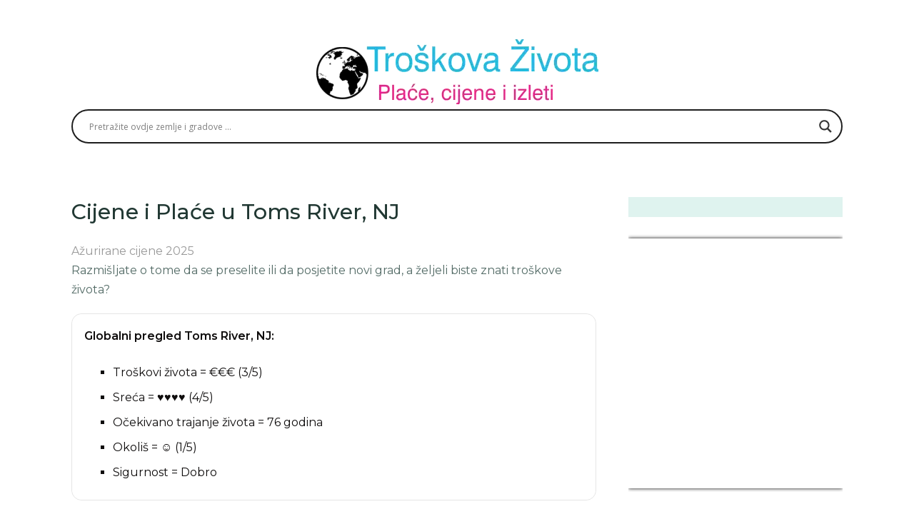

--- FILE ---
content_type: text/html; charset=UTF-8
request_url: https://troskovazivota.com/cijene-i-place-u-toms-river-nj/
body_size: 27423
content:
<!DOCTYPE html><html class="no-js" lang="es"><head itemscope="" itemtype="http://schema.org/WebSite"><meta charset="UTF-8"/>
<script>var __ezHttpConsent={setByCat:function(src,tagType,attributes,category,force,customSetScriptFn=null){var setScript=function(){if(force||window.ezTcfConsent[category]){if(typeof customSetScriptFn==='function'){customSetScriptFn();}else{var scriptElement=document.createElement(tagType);scriptElement.src=src;attributes.forEach(function(attr){for(var key in attr){if(attr.hasOwnProperty(key)){scriptElement.setAttribute(key,attr[key]);}}});var firstScript=document.getElementsByTagName(tagType)[0];firstScript.parentNode.insertBefore(scriptElement,firstScript);}}};if(force||(window.ezTcfConsent&&window.ezTcfConsent.loaded)){setScript();}else if(typeof getEzConsentData==="function"){getEzConsentData().then(function(ezTcfConsent){if(ezTcfConsent&&ezTcfConsent.loaded){setScript();}else{console.error("cannot get ez consent data");force=true;setScript();}});}else{force=true;setScript();console.error("getEzConsentData is not a function");}},};</script>
<script>var ezTcfConsent=window.ezTcfConsent?window.ezTcfConsent:{loaded:false,store_info:false,develop_and_improve_services:false,measure_ad_performance:false,measure_content_performance:false,select_basic_ads:false,create_ad_profile:false,select_personalized_ads:false,create_content_profile:false,select_personalized_content:false,understand_audiences:false,use_limited_data_to_select_content:false,};function getEzConsentData(){return new Promise(function(resolve){document.addEventListener("ezConsentEvent",function(event){var ezTcfConsent=event.detail.ezTcfConsent;resolve(ezTcfConsent);});});}</script>
<script>if(typeof _setEzCookies!=='function'){function _setEzCookies(ezConsentData){var cookies=window.ezCookieQueue;for(var i=0;i<cookies.length;i++){var cookie=cookies[i];if(ezConsentData&&ezConsentData.loaded&&ezConsentData[cookie.tcfCategory]){document.cookie=cookie.name+"="+cookie.value;}}}}
window.ezCookieQueue=window.ezCookieQueue||[];if(typeof addEzCookies!=='function'){function addEzCookies(arr){window.ezCookieQueue=[...window.ezCookieQueue,...arr];}}
addEzCookies([{name:"ezoab_226656",value:"mod1-c; Path=/; Domain=troskovazivota.com; Max-Age=7200",tcfCategory:"store_info",isEzoic:"true",},{name:"ezosuibasgeneris-1",value:"446d1ea0-0db4-4d11-7cba-e71abe0321ee; Path=/; Domain=troskovazivota.com; Expires=Fri, 22 Jan 2027 11:38:43 UTC; Secure; SameSite=None",tcfCategory:"understand_audiences",isEzoic:"true",}]);if(window.ezTcfConsent&&window.ezTcfConsent.loaded){_setEzCookies(window.ezTcfConsent);}else if(typeof getEzConsentData==="function"){getEzConsentData().then(function(ezTcfConsent){if(ezTcfConsent&&ezTcfConsent.loaded){_setEzCookies(window.ezTcfConsent);}else{console.error("cannot get ez consent data");_setEzCookies(window.ezTcfConsent);}});}else{console.error("getEzConsentData is not a function");_setEzCookies(window.ezTcfConsent);}</script><script type="text/javascript" data-ezscrex='false' data-cfasync='false'>window._ezaq = Object.assign({"edge_cache_status":12,"edge_response_time":1552,"url":"https://troskovazivota.com/cijene-i-place-u-toms-river-nj/"}, typeof window._ezaq !== "undefined" ? window._ezaq : {});</script><script type="text/javascript" data-ezscrex='false' data-cfasync='false'>window._ezaq = Object.assign({"ab_test_id":"mod1-c"}, typeof window._ezaq !== "undefined" ? window._ezaq : {});window.__ez=window.__ez||{};window.__ez.tf={};</script><script type="text/javascript" data-ezscrex='false' data-cfasync='false'>window.ezDisableAds = true;</script>
<script data-ezscrex='false' data-cfasync='false' data-pagespeed-no-defer>var __ez=__ez||{};__ez.stms=Date.now();__ez.evt={};__ez.script={};__ez.ck=__ez.ck||{};__ez.template={};__ez.template.isOrig=true;__ez.queue=__ez.queue||function(){var e=0,i=0,t=[],n=!1,o=[],r=[],s=!0,a=function(e,i,n,o,r,s,a){var l=arguments.length>7&&void 0!==arguments[7]?arguments[7]:window,d=this;this.name=e,this.funcName=i,this.parameters=null===n?null:w(n)?n:[n],this.isBlock=o,this.blockedBy=r,this.deleteWhenComplete=s,this.isError=!1,this.isComplete=!1,this.isInitialized=!1,this.proceedIfError=a,this.fWindow=l,this.isTimeDelay=!1,this.process=function(){f("... func = "+e),d.isInitialized=!0,d.isComplete=!0,f("... func.apply: "+e);var i=d.funcName.split("."),n=null,o=this.fWindow||window;i.length>3||(n=3===i.length?o[i[0]][i[1]][i[2]]:2===i.length?o[i[0]][i[1]]:o[d.funcName]),null!=n&&n.apply(null,this.parameters),!0===d.deleteWhenComplete&&delete t[e],!0===d.isBlock&&(f("----- F'D: "+d.name),m())}},l=function(e,i,t,n,o,r,s){var a=arguments.length>7&&void 0!==arguments[7]?arguments[7]:window,l=this;this.name=e,this.path=i,this.async=o,this.defer=r,this.isBlock=t,this.blockedBy=n,this.isInitialized=!1,this.isError=!1,this.isComplete=!1,this.proceedIfError=s,this.fWindow=a,this.isTimeDelay=!1,this.isPath=function(e){return"/"===e[0]&&"/"!==e[1]},this.getSrc=function(e){return void 0!==window.__ezScriptHost&&this.isPath(e)&&"banger.js"!==this.name?window.__ezScriptHost+e:e},this.process=function(){l.isInitialized=!0,f("... file = "+e);var i=this.fWindow?this.fWindow.document:document,t=i.createElement("script");t.src=this.getSrc(this.path),!0===o?t.async=!0:!0===r&&(t.defer=!0),t.onerror=function(){var e={url:window.location.href,name:l.name,path:l.path,user_agent:window.navigator.userAgent};"undefined"!=typeof _ezaq&&(e.pageview_id=_ezaq.page_view_id);var i=encodeURIComponent(JSON.stringify(e)),t=new XMLHttpRequest;t.open("GET","//g.ezoic.net/ezqlog?d="+i,!0),t.send(),f("----- ERR'D: "+l.name),l.isError=!0,!0===l.isBlock&&m()},t.onreadystatechange=t.onload=function(){var e=t.readyState;f("----- F'D: "+l.name),e&&!/loaded|complete/.test(e)||(l.isComplete=!0,!0===l.isBlock&&m())},i.getElementsByTagName("head")[0].appendChild(t)}},d=function(e,i){this.name=e,this.path="",this.async=!1,this.defer=!1,this.isBlock=!1,this.blockedBy=[],this.isInitialized=!0,this.isError=!1,this.isComplete=i,this.proceedIfError=!1,this.isTimeDelay=!1,this.process=function(){}};function c(e,i,n,s,a,d,c,u,f){var m=new l(e,i,n,s,a,d,c,f);!0===u?o[e]=m:r[e]=m,t[e]=m,h(m)}function h(e){!0!==u(e)&&0!=s&&e.process()}function u(e){if(!0===e.isTimeDelay&&!1===n)return f(e.name+" blocked = TIME DELAY!"),!0;if(w(e.blockedBy))for(var i=0;i<e.blockedBy.length;i++){var o=e.blockedBy[i];if(!1===t.hasOwnProperty(o))return f(e.name+" blocked = "+o),!0;if(!0===e.proceedIfError&&!0===t[o].isError)return!1;if(!1===t[o].isComplete)return f(e.name+" blocked = "+o),!0}return!1}function f(e){var i=window.location.href,t=new RegExp("[?&]ezq=([^&#]*)","i").exec(i);"1"===(t?t[1]:null)&&console.debug(e)}function m(){++e>200||(f("let's go"),p(o),p(r))}function p(e){for(var i in e)if(!1!==e.hasOwnProperty(i)){var t=e[i];!0===t.isComplete||u(t)||!0===t.isInitialized||!0===t.isError?!0===t.isError?f(t.name+": error"):!0===t.isComplete?f(t.name+": complete already"):!0===t.isInitialized&&f(t.name+": initialized already"):t.process()}}function w(e){return"[object Array]"==Object.prototype.toString.call(e)}return window.addEventListener("load",(function(){setTimeout((function(){n=!0,f("TDELAY -----"),m()}),5e3)}),!1),{addFile:c,addFileOnce:function(e,i,n,o,r,s,a,l,d){t[e]||c(e,i,n,o,r,s,a,l,d)},addDelayFile:function(e,i){var n=new l(e,i,!1,[],!1,!1,!0);n.isTimeDelay=!0,f(e+" ...  FILE! TDELAY"),r[e]=n,t[e]=n,h(n)},addFunc:function(e,n,s,l,d,c,u,f,m,p){!0===c&&(e=e+"_"+i++);var w=new a(e,n,s,l,d,u,f,p);!0===m?o[e]=w:r[e]=w,t[e]=w,h(w)},addDelayFunc:function(e,i,n){var o=new a(e,i,n,!1,[],!0,!0);o.isTimeDelay=!0,f(e+" ...  FUNCTION! TDELAY"),r[e]=o,t[e]=o,h(o)},items:t,processAll:m,setallowLoad:function(e){s=e},markLoaded:function(e){if(e&&0!==e.length){if(e in t){var i=t[e];!0===i.isComplete?f(i.name+" "+e+": error loaded duplicate"):(i.isComplete=!0,i.isInitialized=!0)}else t[e]=new d(e,!0);f("markLoaded dummyfile: "+t[e].name)}},logWhatsBlocked:function(){for(var e in t)!1!==t.hasOwnProperty(e)&&u(t[e])}}}();__ez.evt.add=function(e,t,n){e.addEventListener?e.addEventListener(t,n,!1):e.attachEvent?e.attachEvent("on"+t,n):e["on"+t]=n()},__ez.evt.remove=function(e,t,n){e.removeEventListener?e.removeEventListener(t,n,!1):e.detachEvent?e.detachEvent("on"+t,n):delete e["on"+t]};__ez.script.add=function(e){var t=document.createElement("script");t.src=e,t.async=!0,t.type="text/javascript",document.getElementsByTagName("head")[0].appendChild(t)};__ez.dot=__ez.dot||{};__ez.queue.addFileOnce('/detroitchicago/boise.js', '/detroitchicago/boise.js?gcb=195-0&cb=5', true, [], true, false, true, false);__ez.queue.addFileOnce('/parsonsmaize/abilene.js', '/parsonsmaize/abilene.js?gcb=195-0&cb=e80eca0cdb', true, [], true, false, true, false);__ez.queue.addFileOnce('/parsonsmaize/mulvane.js', '/parsonsmaize/mulvane.js?gcb=195-0&cb=e75e48eec0', true, ['/parsonsmaize/abilene.js'], true, false, true, false);__ez.queue.addFileOnce('/detroitchicago/birmingham.js', '/detroitchicago/birmingham.js?gcb=195-0&cb=539c47377c', true, ['/parsonsmaize/abilene.js'], true, false, true, false);</script>
<script data-ezscrex="false" type="text/javascript" data-cfasync="false">window._ezaq = Object.assign({"ad_cache_level":0,"adpicker_placement_cnt":0,"ai_placeholder_cache_level":0,"ai_placeholder_placement_cnt":-1,"author":"tier2","domain":"troskovazivota.com","domain_id":226656,"ezcache_level":1,"ezcache_skip_code":0,"has_bad_image":0,"has_bad_words":0,"is_sitespeed":0,"lt_cache_level":0,"publish_date":"2025-05-26","response_size":96965,"response_size_orig":91202,"response_time_orig":1538,"template_id":5,"url":"https://troskovazivota.com/cijene-i-place-u-toms-river-nj/","word_count":0,"worst_bad_word_level":0}, typeof window._ezaq !== "undefined" ? window._ezaq : {});__ez.queue.markLoaded('ezaqBaseReady');</script>
<script type='text/javascript' data-ezscrex='false' data-cfasync='false'>
window.ezAnalyticsStatic = true;

function analyticsAddScript(script) {
	var ezDynamic = document.createElement('script');
	ezDynamic.type = 'text/javascript';
	ezDynamic.innerHTML = script;
	document.head.appendChild(ezDynamic);
}
function getCookiesWithPrefix() {
    var allCookies = document.cookie.split(';');
    var cookiesWithPrefix = {};

    for (var i = 0; i < allCookies.length; i++) {
        var cookie = allCookies[i].trim();

        for (var j = 0; j < arguments.length; j++) {
            var prefix = arguments[j];
            if (cookie.indexOf(prefix) === 0) {
                var cookieParts = cookie.split('=');
                var cookieName = cookieParts[0];
                var cookieValue = cookieParts.slice(1).join('=');
                cookiesWithPrefix[cookieName] = decodeURIComponent(cookieValue);
                break; // Once matched, no need to check other prefixes
            }
        }
    }

    return cookiesWithPrefix;
}
function productAnalytics() {
	var d = {"pr":[6],"omd5":"6220849bdf9d560b1e286fe78d8cef0f","nar":"risk score"};
	d.u = _ezaq.url;
	d.p = _ezaq.page_view_id;
	d.v = _ezaq.visit_uuid;
	d.ab = _ezaq.ab_test_id;
	d.e = JSON.stringify(_ezaq);
	d.ref = document.referrer;
	d.c = getCookiesWithPrefix('active_template', 'ez', 'lp_');
	if(typeof ez_utmParams !== 'undefined') {
		d.utm = ez_utmParams;
	}

	var dataText = JSON.stringify(d);
	var xhr = new XMLHttpRequest();
	xhr.open('POST','/ezais/analytics?cb=1', true);
	xhr.onload = function () {
		if (xhr.status!=200) {
            return;
		}

        if(document.readyState !== 'loading') {
            analyticsAddScript(xhr.response);
            return;
        }

        var eventFunc = function() {
            if(document.readyState === 'loading') {
                return;
            }
            document.removeEventListener('readystatechange', eventFunc, false);
            analyticsAddScript(xhr.response);
        };

        document.addEventListener('readystatechange', eventFunc, false);
	};
	xhr.setRequestHeader('Content-Type','text/plain');
	xhr.send(dataText);
}
__ez.queue.addFunc("productAnalytics", "productAnalytics", null, true, ['ezaqBaseReady'], false, false, false, true);
</script><base href="https://troskovazivota.com/cijene-i-place-u-toms-river-nj/"/>
	
<script data-ad-client="ca-pub-4233885790299075" async="" src="https://pagead2.googlesyndication.com/pagead/js/adsbygoogle.js"></script>
	
	
	<!-- Always force latest IE rendering engine (even in intranet) &amp; Chrome Frame -->
	<!--[if IE ]>
	<meta http-equiv="X-UA-Compatible" content="IE=edge,chrome=1">
	<![endif]-->
	<link rel="profile" href="https://gmpg.org/xfn/11"/>
	
					<link rel="icon" href="https://troskovazivota.com/wp-content/uploads/2019/09/favicostodevida.png" type="image/x-icon"/>
		
		
		
					<meta name="viewport" content="width=device-width, initial-scale=1"/>
			<meta name="apple-mobile-web-app-capable" content="yes"/>
			<meta name="apple-mobile-web-app-status-bar-style" content="black"/>
		
									<link rel="prefetch" href="https://troskovazivota.com"/>
				<link rel="prerender" href="https://troskovazivota.com"/>
					
		<meta itemprop="name" content="|&gt; Troškova života 2025"/>
		<meta itemprop="url" content="https://troskovazivota.com"/>

											<link rel="pingback" href="https://troskovazivota.com/xmlrpc.php"/>
	    <style>
        #wpadminbar #wp-admin-bar-p404_free_top_button .ab-icon:before {
            content: "\f103";
            color: red;
            top: 2px;
        }
    </style>
<meta name="robots" content="index, follow, max-image-preview:large, max-snippet:-1, max-video-preview:-1"/>
	<style>img:is([sizes="auto" i], [sizes^="auto," i]) { contain-intrinsic-size: 3000px 1500px }</style>
	<script type="text/javascript">document.documentElement.className = document.documentElement.className.replace( /\bno-js\b/,'js' );</script>
	<!-- This site is optimized with the Yoast SEO plugin v25.1 - https://yoast.com/wordpress/plugins/seo/ -->
	<title>🥇Troškovi života, Cijene i Plaće u podacima grada Toms River, NJ, 2025.</title>
	<meta name="description" content="Razmišljate li o planiranju preseljenja ili posjete Toms River, NJ? ✅ Ovdje možete pronaći najbolje informacije o 💸 cijenama, 👨‍💻 platama, 🌎 vodič za putovanje, 🚶 proračun za putnike, 🏠 život ... usporedite gradove ili zemlje da znam svoju potrebu!"/>
	<link rel="canonical" href="https://troskovazivota.com/cijene-i-place-u-toms-river-nj/"/>
	<meta property="og:locale" content="es_ES"/>
	<meta property="og:type" content="article"/>
	<meta property="og:title" content="🥇Troškovi života, Cijene i Plaće u podacima grada Toms River, NJ, 2025."/>
	<meta property="og:description" content="Razmišljate li o planiranju preseljenja ili posjete Toms River, NJ? ✅ Ovdje možete pronaći najbolje informacije o 💸 cijenama, 👨‍💻 platama, 🌎 vodič za putovanje, 🚶 proračun za putnike, 🏠 život ... usporedite gradove ili zemlje da znam svoju potrebu!"/>
	<meta property="og:url" content="https://troskovazivota.com/cijene-i-place-u-toms-river-nj/"/>
	<meta property="og:site_name" content="|&gt; Troškova života 2025"/>
	<meta property="article:published_time" content="2025-05-26T17:56:47+00:00"/>
	<meta property="og:image" content="https://troskovazivota.com/wp-content/uploads/2019/10/Cijeneiplace_Toms-River-NJ-1.jpg"/>
	<meta property="og:image:width" content="285"/>
	<meta property="og:image:height" content="190"/>
	<meta property="og:image:type" content="image/jpeg"/>
	<meta name="author" content="tier2"/>
	<meta name="twitter:card" content="summary_large_image"/>
	<meta name="twitter:label1" content="Escrito por"/>
	<meta name="twitter:data1" content="tier2"/>
	<meta name="twitter:label2" content="Tiempo de lectura"/>
	<meta name="twitter:data2" content="6 minutos"/>
	<script type="application/ld+json" class="yoast-schema-graph">{"@context":"https://schema.org","@graph":[{"@type":"WebPage","@id":"https://troskovazivota.com/cijene-i-place-u-toms-river-nj/","url":"https://troskovazivota.com/cijene-i-place-u-toms-river-nj/","name":"🥇Troškovi života, Cijene i Plaće u podacima grada Toms River, NJ, 2025.","isPartOf":{"@id":"https://troskovazivota.com/#website"},"primaryImageOfPage":{"@id":"https://troskovazivota.com/cijene-i-place-u-toms-river-nj/#primaryimage"},"image":{"@id":"https://troskovazivota.com/cijene-i-place-u-toms-river-nj/#primaryimage"},"thumbnailUrl":"https://troskovazivota.com/wp-content/uploads/2019/10/Cijeneiplace_Toms-River-NJ-1.jpg","datePublished":"2025-05-26T17:56:47+00:00","author":{"@id":"https://troskovazivota.com/#/schema/person/47a2b05377350928653100871d46e1c0"},"description":"Razmišljate li o planiranju preseljenja ili posjete Toms River, NJ? ✅ Ovdje možete pronaći najbolje informacije o 💸 cijenama, 👨‍💻 platama, 🌎 vodič za putovanje, 🚶 proračun za putnike, 🏠 život ... usporedite gradove ili zemlje da znam svoju potrebu!","breadcrumb":{"@id":"https://troskovazivota.com/cijene-i-place-u-toms-river-nj/#breadcrumb"},"inLanguage":"es","potentialAction":[{"@type":"ReadAction","target":["https://troskovazivota.com/cijene-i-place-u-toms-river-nj/"]}]},{"@type":"ImageObject","inLanguage":"es","@id":"https://troskovazivota.com/cijene-i-place-u-toms-river-nj/#primaryimage","url":"https://troskovazivota.com/wp-content/uploads/2019/10/Cijeneiplace_Toms-River-NJ-1.jpg","contentUrl":"https://troskovazivota.com/wp-content/uploads/2019/10/Cijeneiplace_Toms-River-NJ-1.jpg","width":285,"height":190,"caption":"plaće_i_cijene_uToms-River-NJ.jpg"},{"@type":"BreadcrumbList","@id":"https://troskovazivota.com/cijene-i-place-u-toms-river-nj/#breadcrumb","itemListElement":[{"@type":"ListItem","position":1,"name":"Portada","item":"https://troskovazivota.com/"},{"@type":"ListItem","position":2,"name":"Cijene i Plaće u Toms River, NJ"}]},{"@type":"WebSite","@id":"https://troskovazivota.com/#website","url":"https://troskovazivota.com/","name":"|&gt; Troškova života 2025","description":"🥇Cijene, plaće i putovanja","potentialAction":[{"@type":"SearchAction","target":{"@type":"EntryPoint","urlTemplate":"https://troskovazivota.com/?s={search_term_string}"},"query-input":{"@type":"PropertyValueSpecification","valueRequired":true,"valueName":"search_term_string"}}],"inLanguage":"es"},{"@type":"Person","@id":"https://troskovazivota.com/#/schema/person/47a2b05377350928653100871d46e1c0","name":"tier2","image":{"@type":"ImageObject","inLanguage":"es","@id":"https://troskovazivota.com/#/schema/person/image/","url":"https://secure.gravatar.com/avatar/32388bc3256e7a1d8896b170d3f427302263691e791d4821b37a5dde9cf9e6be?s=96&d=mm&r=g","contentUrl":"https://secure.gravatar.com/avatar/32388bc3256e7a1d8896b170d3f427302263691e791d4821b37a5dde9cf9e6be?s=96&d=mm&r=g","caption":"tier2"}}]}</script>
	<!-- / Yoast SEO plugin. -->


<link rel="alternate" type="application/rss+xml" title="|&gt; Troškova života 2025 » Feed" href="https://troskovazivota.com/feed/"/>
<link rel="alternate" type="application/rss+xml" title="|&gt; Troškova života 2025 » Feed de los comentarios" href="https://troskovazivota.com/comments/feed/"/>
<link rel="alternate" type="application/rss+xml" title="|&gt; Troškova života 2025 » Comentario Cijene i Plaće u Toms River, NJ del feed" href="https://troskovazivota.com/cijene-i-place-u-toms-river-nj/feed/"/>
<script type="text/javascript">
/* <![CDATA[ */
window._wpemojiSettings = {"baseUrl":"https:\/\/s.w.org\/images\/core\/emoji\/16.0.1\/72x72\/","ext":".png","svgUrl":"https:\/\/s.w.org\/images\/core\/emoji\/16.0.1\/svg\/","svgExt":".svg","source":{"concatemoji":"https:\/\/troskovazivota.com\/wp-includes\/js\/wp-emoji-release.min.js"}};
/*! This file is auto-generated */
!function(s,n){var o,i,e;function c(e){try{var t={supportTests:e,timestamp:(new Date).valueOf()};sessionStorage.setItem(o,JSON.stringify(t))}catch(e){}}function p(e,t,n){e.clearRect(0,0,e.canvas.width,e.canvas.height),e.fillText(t,0,0);var t=new Uint32Array(e.getImageData(0,0,e.canvas.width,e.canvas.height).data),a=(e.clearRect(0,0,e.canvas.width,e.canvas.height),e.fillText(n,0,0),new Uint32Array(e.getImageData(0,0,e.canvas.width,e.canvas.height).data));return t.every(function(e,t){return e===a[t]})}function u(e,t){e.clearRect(0,0,e.canvas.width,e.canvas.height),e.fillText(t,0,0);for(var n=e.getImageData(16,16,1,1),a=0;a<n.data.length;a++)if(0!==n.data[a])return!1;return!0}function f(e,t,n,a){switch(t){case"flag":return n(e,"\ud83c\udff3\ufe0f\u200d\u26a7\ufe0f","\ud83c\udff3\ufe0f\u200b\u26a7\ufe0f")?!1:!n(e,"\ud83c\udde8\ud83c\uddf6","\ud83c\udde8\u200b\ud83c\uddf6")&&!n(e,"\ud83c\udff4\udb40\udc67\udb40\udc62\udb40\udc65\udb40\udc6e\udb40\udc67\udb40\udc7f","\ud83c\udff4\u200b\udb40\udc67\u200b\udb40\udc62\u200b\udb40\udc65\u200b\udb40\udc6e\u200b\udb40\udc67\u200b\udb40\udc7f");case"emoji":return!a(e,"\ud83e\udedf")}return!1}function g(e,t,n,a){var r="undefined"!=typeof WorkerGlobalScope&&self instanceof WorkerGlobalScope?new OffscreenCanvas(300,150):s.createElement("canvas"),o=r.getContext("2d",{willReadFrequently:!0}),i=(o.textBaseline="top",o.font="600 32px Arial",{});return e.forEach(function(e){i[e]=t(o,e,n,a)}),i}function t(e){var t=s.createElement("script");t.src=e,t.defer=!0,s.head.appendChild(t)}"undefined"!=typeof Promise&&(o="wpEmojiSettingsSupports",i=["flag","emoji"],n.supports={everything:!0,everythingExceptFlag:!0},e=new Promise(function(e){s.addEventListener("DOMContentLoaded",e,{once:!0})}),new Promise(function(t){var n=function(){try{var e=JSON.parse(sessionStorage.getItem(o));if("object"==typeof e&&"number"==typeof e.timestamp&&(new Date).valueOf()<e.timestamp+604800&&"object"==typeof e.supportTests)return e.supportTests}catch(e){}return null}();if(!n){if("undefined"!=typeof Worker&&"undefined"!=typeof OffscreenCanvas&&"undefined"!=typeof URL&&URL.createObjectURL&&"undefined"!=typeof Blob)try{var e="postMessage("+g.toString()+"("+[JSON.stringify(i),f.toString(),p.toString(),u.toString()].join(",")+"));",a=new Blob([e],{type:"text/javascript"}),r=new Worker(URL.createObjectURL(a),{name:"wpTestEmojiSupports"});return void(r.onmessage=function(e){c(n=e.data),r.terminate(),t(n)})}catch(e){}c(n=g(i,f,p,u))}t(n)}).then(function(e){for(var t in e)n.supports[t]=e[t],n.supports.everything=n.supports.everything&&n.supports[t],"flag"!==t&&(n.supports.everythingExceptFlag=n.supports.everythingExceptFlag&&n.supports[t]);n.supports.everythingExceptFlag=n.supports.everythingExceptFlag&&!n.supports.flag,n.DOMReady=!1,n.readyCallback=function(){n.DOMReady=!0}}).then(function(){return e}).then(function(){var e;n.supports.everything||(n.readyCallback(),(e=n.source||{}).concatemoji?t(e.concatemoji):e.wpemoji&&e.twemoji&&(t(e.twemoji),t(e.wpemoji)))}))}((window,document),window._wpemojiSettings);
/* ]]> */
</script>
<style id="wp-emoji-styles-inline-css" type="text/css">

	img.wp-smiley, img.emoji {
		display: inline !important;
		border: none !important;
		box-shadow: none !important;
		height: 1em !important;
		width: 1em !important;
		margin: 0 0.07em !important;
		vertical-align: -0.1em !important;
		background: none !important;
		padding: 0 !important;
	}
</style>
<link rel="stylesheet" id="wp-block-library-css" href="https://troskovazivota.com/wp-includes/css/dist/block-library/style.min.css" type="text/css" media="all"/>
<style id="classic-theme-styles-inline-css" type="text/css">
/*! This file is auto-generated */
.wp-block-button__link{color:#fff;background-color:#32373c;border-radius:9999px;box-shadow:none;text-decoration:none;padding:calc(.667em + 2px) calc(1.333em + 2px);font-size:1.125em}.wp-block-file__button{background:#32373c;color:#fff;text-decoration:none}
</style>
<style id="global-styles-inline-css" type="text/css">
:root{--wp--preset--aspect-ratio--square: 1;--wp--preset--aspect-ratio--4-3: 4/3;--wp--preset--aspect-ratio--3-4: 3/4;--wp--preset--aspect-ratio--3-2: 3/2;--wp--preset--aspect-ratio--2-3: 2/3;--wp--preset--aspect-ratio--16-9: 16/9;--wp--preset--aspect-ratio--9-16: 9/16;--wp--preset--color--black: #000000;--wp--preset--color--cyan-bluish-gray: #abb8c3;--wp--preset--color--white: #ffffff;--wp--preset--color--pale-pink: #f78da7;--wp--preset--color--vivid-red: #cf2e2e;--wp--preset--color--luminous-vivid-orange: #ff6900;--wp--preset--color--luminous-vivid-amber: #fcb900;--wp--preset--color--light-green-cyan: #7bdcb5;--wp--preset--color--vivid-green-cyan: #00d084;--wp--preset--color--pale-cyan-blue: #8ed1fc;--wp--preset--color--vivid-cyan-blue: #0693e3;--wp--preset--color--vivid-purple: #9b51e0;--wp--preset--gradient--vivid-cyan-blue-to-vivid-purple: linear-gradient(135deg,rgba(6,147,227,1) 0%,rgb(155,81,224) 100%);--wp--preset--gradient--light-green-cyan-to-vivid-green-cyan: linear-gradient(135deg,rgb(122,220,180) 0%,rgb(0,208,130) 100%);--wp--preset--gradient--luminous-vivid-amber-to-luminous-vivid-orange: linear-gradient(135deg,rgba(252,185,0,1) 0%,rgba(255,105,0,1) 100%);--wp--preset--gradient--luminous-vivid-orange-to-vivid-red: linear-gradient(135deg,rgba(255,105,0,1) 0%,rgb(207,46,46) 100%);--wp--preset--gradient--very-light-gray-to-cyan-bluish-gray: linear-gradient(135deg,rgb(238,238,238) 0%,rgb(169,184,195) 100%);--wp--preset--gradient--cool-to-warm-spectrum: linear-gradient(135deg,rgb(74,234,220) 0%,rgb(151,120,209) 20%,rgb(207,42,186) 40%,rgb(238,44,130) 60%,rgb(251,105,98) 80%,rgb(254,248,76) 100%);--wp--preset--gradient--blush-light-purple: linear-gradient(135deg,rgb(255,206,236) 0%,rgb(152,150,240) 100%);--wp--preset--gradient--blush-bordeaux: linear-gradient(135deg,rgb(254,205,165) 0%,rgb(254,45,45) 50%,rgb(107,0,62) 100%);--wp--preset--gradient--luminous-dusk: linear-gradient(135deg,rgb(255,203,112) 0%,rgb(199,81,192) 50%,rgb(65,88,208) 100%);--wp--preset--gradient--pale-ocean: linear-gradient(135deg,rgb(255,245,203) 0%,rgb(182,227,212) 50%,rgb(51,167,181) 100%);--wp--preset--gradient--electric-grass: linear-gradient(135deg,rgb(202,248,128) 0%,rgb(113,206,126) 100%);--wp--preset--gradient--midnight: linear-gradient(135deg,rgb(2,3,129) 0%,rgb(40,116,252) 100%);--wp--preset--font-size--small: 13px;--wp--preset--font-size--medium: 20px;--wp--preset--font-size--large: 36px;--wp--preset--font-size--x-large: 42px;--wp--preset--spacing--20: 0.44rem;--wp--preset--spacing--30: 0.67rem;--wp--preset--spacing--40: 1rem;--wp--preset--spacing--50: 1.5rem;--wp--preset--spacing--60: 2.25rem;--wp--preset--spacing--70: 3.38rem;--wp--preset--spacing--80: 5.06rem;--wp--preset--shadow--natural: 6px 6px 9px rgba(0, 0, 0, 0.2);--wp--preset--shadow--deep: 12px 12px 50px rgba(0, 0, 0, 0.4);--wp--preset--shadow--sharp: 6px 6px 0px rgba(0, 0, 0, 0.2);--wp--preset--shadow--outlined: 6px 6px 0px -3px rgba(255, 255, 255, 1), 6px 6px rgba(0, 0, 0, 1);--wp--preset--shadow--crisp: 6px 6px 0px rgba(0, 0, 0, 1);}:where(.is-layout-flex){gap: 0.5em;}:where(.is-layout-grid){gap: 0.5em;}body .is-layout-flex{display: flex;}.is-layout-flex{flex-wrap: wrap;align-items: center;}.is-layout-flex > :is(*, div){margin: 0;}body .is-layout-grid{display: grid;}.is-layout-grid > :is(*, div){margin: 0;}:where(.wp-block-columns.is-layout-flex){gap: 2em;}:where(.wp-block-columns.is-layout-grid){gap: 2em;}:where(.wp-block-post-template.is-layout-flex){gap: 1.25em;}:where(.wp-block-post-template.is-layout-grid){gap: 1.25em;}.has-black-color{color: var(--wp--preset--color--black) !important;}.has-cyan-bluish-gray-color{color: var(--wp--preset--color--cyan-bluish-gray) !important;}.has-white-color{color: var(--wp--preset--color--white) !important;}.has-pale-pink-color{color: var(--wp--preset--color--pale-pink) !important;}.has-vivid-red-color{color: var(--wp--preset--color--vivid-red) !important;}.has-luminous-vivid-orange-color{color: var(--wp--preset--color--luminous-vivid-orange) !important;}.has-luminous-vivid-amber-color{color: var(--wp--preset--color--luminous-vivid-amber) !important;}.has-light-green-cyan-color{color: var(--wp--preset--color--light-green-cyan) !important;}.has-vivid-green-cyan-color{color: var(--wp--preset--color--vivid-green-cyan) !important;}.has-pale-cyan-blue-color{color: var(--wp--preset--color--pale-cyan-blue) !important;}.has-vivid-cyan-blue-color{color: var(--wp--preset--color--vivid-cyan-blue) !important;}.has-vivid-purple-color{color: var(--wp--preset--color--vivid-purple) !important;}.has-black-background-color{background-color: var(--wp--preset--color--black) !important;}.has-cyan-bluish-gray-background-color{background-color: var(--wp--preset--color--cyan-bluish-gray) !important;}.has-white-background-color{background-color: var(--wp--preset--color--white) !important;}.has-pale-pink-background-color{background-color: var(--wp--preset--color--pale-pink) !important;}.has-vivid-red-background-color{background-color: var(--wp--preset--color--vivid-red) !important;}.has-luminous-vivid-orange-background-color{background-color: var(--wp--preset--color--luminous-vivid-orange) !important;}.has-luminous-vivid-amber-background-color{background-color: var(--wp--preset--color--luminous-vivid-amber) !important;}.has-light-green-cyan-background-color{background-color: var(--wp--preset--color--light-green-cyan) !important;}.has-vivid-green-cyan-background-color{background-color: var(--wp--preset--color--vivid-green-cyan) !important;}.has-pale-cyan-blue-background-color{background-color: var(--wp--preset--color--pale-cyan-blue) !important;}.has-vivid-cyan-blue-background-color{background-color: var(--wp--preset--color--vivid-cyan-blue) !important;}.has-vivid-purple-background-color{background-color: var(--wp--preset--color--vivid-purple) !important;}.has-black-border-color{border-color: var(--wp--preset--color--black) !important;}.has-cyan-bluish-gray-border-color{border-color: var(--wp--preset--color--cyan-bluish-gray) !important;}.has-white-border-color{border-color: var(--wp--preset--color--white) !important;}.has-pale-pink-border-color{border-color: var(--wp--preset--color--pale-pink) !important;}.has-vivid-red-border-color{border-color: var(--wp--preset--color--vivid-red) !important;}.has-luminous-vivid-orange-border-color{border-color: var(--wp--preset--color--luminous-vivid-orange) !important;}.has-luminous-vivid-amber-border-color{border-color: var(--wp--preset--color--luminous-vivid-amber) !important;}.has-light-green-cyan-border-color{border-color: var(--wp--preset--color--light-green-cyan) !important;}.has-vivid-green-cyan-border-color{border-color: var(--wp--preset--color--vivid-green-cyan) !important;}.has-pale-cyan-blue-border-color{border-color: var(--wp--preset--color--pale-cyan-blue) !important;}.has-vivid-cyan-blue-border-color{border-color: var(--wp--preset--color--vivid-cyan-blue) !important;}.has-vivid-purple-border-color{border-color: var(--wp--preset--color--vivid-purple) !important;}.has-vivid-cyan-blue-to-vivid-purple-gradient-background{background: var(--wp--preset--gradient--vivid-cyan-blue-to-vivid-purple) !important;}.has-light-green-cyan-to-vivid-green-cyan-gradient-background{background: var(--wp--preset--gradient--light-green-cyan-to-vivid-green-cyan) !important;}.has-luminous-vivid-amber-to-luminous-vivid-orange-gradient-background{background: var(--wp--preset--gradient--luminous-vivid-amber-to-luminous-vivid-orange) !important;}.has-luminous-vivid-orange-to-vivid-red-gradient-background{background: var(--wp--preset--gradient--luminous-vivid-orange-to-vivid-red) !important;}.has-very-light-gray-to-cyan-bluish-gray-gradient-background{background: var(--wp--preset--gradient--very-light-gray-to-cyan-bluish-gray) !important;}.has-cool-to-warm-spectrum-gradient-background{background: var(--wp--preset--gradient--cool-to-warm-spectrum) !important;}.has-blush-light-purple-gradient-background{background: var(--wp--preset--gradient--blush-light-purple) !important;}.has-blush-bordeaux-gradient-background{background: var(--wp--preset--gradient--blush-bordeaux) !important;}.has-luminous-dusk-gradient-background{background: var(--wp--preset--gradient--luminous-dusk) !important;}.has-pale-ocean-gradient-background{background: var(--wp--preset--gradient--pale-ocean) !important;}.has-electric-grass-gradient-background{background: var(--wp--preset--gradient--electric-grass) !important;}.has-midnight-gradient-background{background: var(--wp--preset--gradient--midnight) !important;}.has-small-font-size{font-size: var(--wp--preset--font-size--small) !important;}.has-medium-font-size{font-size: var(--wp--preset--font-size--medium) !important;}.has-large-font-size{font-size: var(--wp--preset--font-size--large) !important;}.has-x-large-font-size{font-size: var(--wp--preset--font-size--x-large) !important;}
:where(.wp-block-post-template.is-layout-flex){gap: 1.25em;}:where(.wp-block-post-template.is-layout-grid){gap: 1.25em;}
:where(.wp-block-columns.is-layout-flex){gap: 2em;}:where(.wp-block-columns.is-layout-grid){gap: 2em;}
:root :where(.wp-block-pullquote){font-size: 1.5em;line-height: 1.6;}
</style>
<link rel="stylesheet" id="contact-form-7-css" href="https://troskovazivota.com/wp-content/plugins/contact-form-7/includes/css/styles.css" type="text/css" media="all"/>
<link rel="stylesheet" id="wpdreams-asl-basic-css" href="https://troskovazivota.com/wp-content/plugins/ajax-search-lite/css/style.basic.css" type="text/css" media="all"/>
<link rel="stylesheet" id="wpdreams-asl-instance-css" href="https://troskovazivota.com/wp-content/plugins/ajax-search-lite/css/style-curvy-black.css" type="text/css" media="all"/>
<link rel="stylesheet" id="feminine-stylesheet-css" href="https://troskovazivota.com/wp-content/themes/mts_feminine/style.css" type="text/css" media="all"/>
<style id="feminine-stylesheet-inline-css" type="text/css">

		body {background-color:#ffffff;background-image:url(https://troskovazivota.com/wp-content/themes/mts_feminine/images/nobg.png);}
		#site-header {background-color:#ffffff;background-image:url(https://troskovazivota.com/wp-content/themes/mts_feminine/images/nobg.png);}
		.top-nav-bar, .mobile-menu-active .navigation.mobile-menu-wrapper, .navigation ul ul {background-color:#77cab8;background-image:url(https://troskovazivota.com/wp-content/themes/mts_feminine/images/nobg.png);}
		.widget h3, .featured-category-title { background:rgba(94, 196, 175,0.2)}
		#site-footer {background-color:#ffffff;background-image:url(https://troskovazivota.com/wp-content/themes/mts_feminine/images/nobg.png);}
		.copyrights {background-color:#f5f5f5;background-image:url(https://troskovazivota.com/wp-content/themes/mts_feminine/images/nobg.png);}

		.pace .pace-progress, #mobile-menu-wrapper ul li a:hover, .ball-pulse > div, .widget span.thecategory a, .widget-slider div.thecategory a, .instagram-button a:hover, .wp-subscribe.wp-subscribe-wrap input.submit, .readMore div, .widget.woocommerce.widget_product_search input[type='submit'], .woocommerce div.product form.cart .button, .woocommerce-page div.product form.cart .button, .woocommerce #content div.product form.cart .button, .woocommerce-page #content div.product form.cart .button, .woocommerce #respond input#submit.alt:hover, .woocommerce a.button.alt:hover, .woocommerce button.button.alt:hover, .woocommerce input.button.alt:hover, .reply a:hover, .woocommerce a.button:hover, .woocommerce-page a.button:hover, .woocommerce button.button:hover, .woocommerce-page button.button:hover, .woocommerce input.button:hover, .woocommerce-page input.button:hover, .woocommerce #respond input#submit:hover, .woocommerce-page #respond input#submit:hover, .woocommerce #content input.button:hover, .woocommerce-page #content input.button:hover, .woocommerce .widget_price_filter .ui-slider .ui-slider-handle, .woocommerce .widget_price_filter .ui-slider .ui-slider-range, .carousel-slider.owl-carousel .owl-item:nth-child(odd) .slide-caption, #commentform input#submit:hover, .contactform #submit, #move-to-top, #tabber ul.tabs li a.selected,  .navigation ul .sfHover a, .woocommerce a.button:hover, .woocommerce-page a.button:hover, .woocommerce button.button:hover, .woocommerce-page button.button:hover, .woocommerce input.button, .woocommerce-page input.button, .woocommerce #respond input#submit, .woocommerce-page #respond input#submit, .woocommerce #content input.button, .woocommerce-page #content input.button, .woocommerce .bypostauthor:after, #searchsubmit, .woocommerce nav.woocommerce-pagination ul li span.current, .woocommerce-page nav.woocommerce-pagination ul li span.current, .woocommerce #content nav.woocommerce-pagination ul li span.current, .woocommerce-page #content nav.woocommerce-pagination ul li span.current, .woocommerce nav.woocommerce-pagination ul li a:hover, .woocommerce-page nav.woocommerce-pagination ul li a:hover, .woocommerce #content nav.woocommerce-pagination ul li a:hover, .woocommerce-page #content nav.woocommerce-pagination ul li a:hover, .woocommerce nav.woocommerce-pagination ul li a:focus, .woocommerce-page nav.woocommerce-pagination ul li a:focus, .woocommerce #content nav.woocommerce-pagination ul li a:focus, .woocommerce-page #content nav.woocommerce-pagination ul li a:focus .woocommerce input.button, .woocommerce-page input.button, .woocommerce #respond input#submit, .woocommerce-page #respond input#submit, .woocommerce #content input.button, .woocommerce-page #content input.button, .readMore a:hover, .woocommerce a.added_to_cart:hover, #add_payment_method .wc-proceed-to-checkout a.checkout-button:hover, .woocommerce-cart .wc-proceed-to-checkout a.checkout-button:hover, .woocommerce-checkout .wc-proceed-to-checkout a.checkout-button:hover, .author-social a:hover { background-color:#a221ff; color: #fff!important; }

		.copyrights a, .single_post a, .textwidget a, .pnavigation2 a, .widget a:hover, .copyrights a:hover, #site-footer .widget li a:hover, .related-posts a:hover, .title a:hover, .post-info a:hover, .comm, #tabber .inside li a:hover, .fn a, a, a:hover, .latestPost .title a:hover, .post-info a, .aboutme-social a, .widget .post-info a, blockquote:before, blockquote:after, .widget .aboutme-description a { color:#a221ff; }

		

		.wpmm-megamenu-showing.wpmm-light-scheme, .owl-prev:hover, .owl-next:hover { color:#a221ff!important; }
		
		.widget.woocommerce.widget_product_search input[type='submit'], .woocommerce nav.woocommerce-pagination ul li span.current, .woocommerce-page nav.woocommerce-pagination ul li span.current, .woocommerce #content nav.woocommerce-pagination ul li span.current, .woocommerce-page #content nav.woocommerce-pagination ul li span.current, .woocommerce nav.woocommerce-pagination ul li a:hover, .woocommerce-page nav.woocommerce-pagination ul li a:hover, .woocommerce #content nav.woocommerce-pagination ul li a:hover, .woocommerce-page #content nav.woocommerce-pagination ul li a:hover, .woocommerce nav.woocommerce-pagination ul li a:focus, .woocommerce-page nav.woocommerce-pagination ul li a:focus, .woocommerce #content nav.woocommerce-pagination ul li a:focus { border-color:#a221ff; }

		.instagram-button a, .advanced-recent-posts li .post-img:after, .popular-posts li .post-img:after, .latestPost span.thecategory a:hover, .widget span.thecategory a:hover, .widget-slider div.thecategory a:hover, .single_post span.thecategory a:hover, .single_post .featured-thumbnail .views, #commentform input#submit, .contact-form input[type="submit"], .woocommerce a.button, .woocommerce-page a.button, .woocommerce #respond input#submit.alt, .woocommerce a.button.alt, .woocommerce button.button.alt, .woocommerce input.button.alt, .woocommerce a.button, .woocommerce-page a.button, .woocommerce button.button, .woocommerce-page button.button, .woocommerce input.button, .woocommerce-page input.button, .woocommerce #respond input#submit, .woocommerce-page #respond input#submit, .woocommerce #content input.button, .woocommerce-page #content input.button, .woocommerce a.added_to_cart, .wp-subscribe.wp-subscribe-wrap input.submit:hover, .widget.woocommerce.widget_product_search input[type='submit']:hover, .woocommerce .widget_price_filter .price_slider_wrapper .ui-widget-content, .latestPost-review-wrapper, .latestPost .review-type-circle.latestPost-review-wrapper, .carousel-slider.owl-carousel .owl-item:nth-child(even) .slide-caption, .single_post .featured-thumbnail .views { background-color:#5ec4af; color: #fff; }

		.aboutme-social a:hover { color:#5ec4af!important }
		.widget.woocommerce.widget_product_search input[type='submit']:hover { border-color:#5ec4af }

		span.thecategory a, .widget span.thecategory a, .widget-slider div.thecategory a, .social-profile-icons ul li a, .currenttext, .pagination a:hover, .single .pagination a:hover .currenttext, .page-numbers.current, .pagination  .nav-previous a:hover, .pagination .nav-next a:hover, #load-posts a:hover, .single-prev-next header small, #comments .bypostauthor:after, .widget .tagcloud a, .tags a { background:rgba(162, 33, 255,0.2); color:#a221ff }

		.social-profile-icons ul li a:hover, .pagination a, .pagination .page-numbers.dots, .woocommerce nav.woocommerce-pagination ul li a, .pagination  .nav-previous a, .pagination .nav-next a, #load-posts a, .author-social a, .widget .tagcloud a:hover, .tags a:hover { background:rgba(94, 196, 175,0.2); color:#5ec4af }

        .primary-slider .slide-caption { background: rgba(94, 196, 175,0.3); }
        
		#secondary-navigation { border-color: rgba(94, 196, 175,0.2); }

		
		
		
		.bypostauthor:after { content: "Author"; position: absolute; right: 0; top: 30px; padding: 7px 10px 6px 10px; background: #f7f7f7; color: #353535; font-size: 12px; line-height: 1; text-transform: uppercase; }
		
		
			
</style>
<link rel="stylesheet" id="owl-carousel-css" href="https://troskovazivota.com/wp-content/themes/mts_feminine/css/owl.carousel.css" type="text/css" media="all"/>
<link rel="stylesheet" id="responsive-css" href="https://troskovazivota.com/wp-content/themes/mts_feminine/css/responsive.css" type="text/css" media="all"/>
<link rel="stylesheet" id="fontawesome-css" href="https://troskovazivota.com/wp-content/themes/mts_feminine/css/font-awesome.min.css" type="text/css" media="all"/>
<script type="text/javascript" src="https://troskovazivota.com/wp-includes/js/jquery/jquery.min.js" id="jquery-core-js"></script>
<script type="text/javascript" src="https://troskovazivota.com/wp-includes/js/jquery/jquery-migrate.min.js" id="jquery-migrate-js"></script>
<script type="text/javascript" id="customscript-js-extra">
/* <![CDATA[ */
var mts_customscript = {"responsive":"1","nav_menu":"primary"};
/* ]]> */
</script>
<script type="text/javascript" async="async" src="https://troskovazivota.com/wp-content/themes/mts_feminine/js/customscript.js" id="customscript-js"></script>
<link rel="https://api.w.org/" href="https://troskovazivota.com/wp-json/"/><link rel="alternate" title="JSON" type="application/json" href="https://troskovazivota.com/wp-json/wp/v2/posts/49723"/><link rel="EditURI" type="application/rsd+xml" title="RSD" href="https://troskovazivota.com/xmlrpc.php?rsd"/>
<meta name="generator" content="WordPress 6.8.3"/>
<link rel="shortlink" href="https://troskovazivota.com/?p=49723"/>
<link rel="alternate" title="oEmbed (JSON)" type="application/json+oembed" href="https://troskovazivota.com/wp-json/oembed/1.0/embed?url=https%3A%2F%2Ftroskovazivota.com%2Fcijene-i-place-u-toms-river-nj%2F"/>
<link rel="alternate" title="oEmbed (XML)" type="text/xml+oembed" href="https://troskovazivota.com/wp-json/oembed/1.0/embed?url=https%3A%2F%2Ftroskovazivota.com%2Fcijene-i-place-u-toms-river-nj%2F&amp;format=xml"/>
<link href="//fonts.googleapis.com/css?family=Montserrat:200|Montserrat:500|Montserrat:600|Montserrat:normal&amp;subset=latin" rel="stylesheet" type="text/css"/>
<style type="text/css">
.text-logo a { font-family: 'Montserrat'; font-weight: 200; font-size: 60px; color: #213833; }
#primary-navigation, .navigation ul ul a { font-family: 'Montserrat'; font-weight: 500; font-size: 14px; color: #ffffff;text-transform: uppercase; }
#secondary-navigation { font-family: 'Montserrat'; font-weight: 500; font-size: 16px; color: #213833;text-transform: uppercase; }
.latestPost .title a { font-family: 'Montserrat'; font-weight: 500; font-size: 30px; color: #213833; }
.single-title { font-family: 'Montserrat'; font-weight: 500; font-size: 30px; color: #213833; }
.post-info, .thecategory, #comments .fn, .single-prev-next small, .bypostauthor:after, .tagcloud a, .tags a, .pagination a, .pagination .page-numbers.dots, .woocommerce nav.woocommerce-pagination ul li a, .pagination  .nav-previous a, .pagination .nav-next a, #load-posts a, .instagram-button a, .advanced-recent-posts li .post-img:after, .popular-posts li .post-img:after { font-family: 'Montserrat'; font-weight: 600; font-size: 12px; color: #536b66;text-transform: uppercase; letter-spacing: 2px; }
body { font-family: 'Montserrat'; font-weight: normal; font-size: 16px; color: #536b66; }
.widget h3, .widget h3 a, .featured-category-title a { font-family: 'Montserrat'; font-weight: 600; font-size: 14px; color: #213833;text-transform: uppercase; letter-spacing: 2px; }
.widget .post-title, .widget-slider .slide-title, #sidebar .wp_review_tab_widget_content .entry-title, #sidebar .wpt_widget_content .entry-title { font-family: 'Montserrat'; font-weight: 500; font-size: 16px; color: #213833; }
.widget { font-family: 'Montserrat'; font-weight: normal; font-size: 16px; color: #536b66; }
#site-footer .widget h3, #site-footer .widget h3 a, #site-footer .featured-category-title a { font-family: 'Montserrat'; font-weight: 600; font-size: 14px; color: #213833;text-transform: uppercase; letter-spacing: 2px; }
#site-footer .widget .post-title, #site-footer .widget-slider .slide-title, #site-footer .wp_review_tab_widget_content .entry-title, #site-footer .wpt_widget_content .entry-title { font-family: 'Montserrat'; font-weight: 500; font-size: 16px; color: #213833; }
#site-footer .widget { font-family: 'Montserrat'; font-weight: normal; font-size: 16px; color: #536b66; }
.copyrights, .copyrights a { font-family: 'Montserrat'; font-weight: normal; font-size: 14px; color: #536b66; }
h1 { font-family: 'Montserrat'; font-weight: 500; font-size: 28px; color: #21201f; }
h2 { font-family: 'Montserrat'; font-weight: 500; font-size: 24px; color: #21201f; }
h3 { font-family: 'Montserrat'; font-weight: 500; font-size: 22px; color: #21201f; }
h4 { font-family: 'Montserrat'; font-weight: 500; font-size: 20px; color: #21201f; }
h5 { font-family: 'Montserrat'; font-weight: 500; font-size: 18px; color: #21201f; }
h6 { font-family: 'Montserrat'; font-weight: 500; font-size: 16px; color: #21201f; }
</style>
<script type="application/ld+json">
{
    "@context": "http://schema.org",
    "@type": "BlogPosting",
    "mainEntityOfPage": {
        "@type": "WebPage",
        "@id": "https://troskovazivota.com/cijene-i-place-u-toms-river-nj/"
    },
    "headline": "🥇Troškovi života, Cijene i Plaće u podacima grada Toms River, NJ, 2025.",
    "image": {
        "@type": "ImageObject",
        "url": "https://troskovazivota.com/wp-content/uploads/2019/10/Cijeneiplace_Toms-River-NJ-1.jpg",
        "width": 285,
        "height": 190
    },
    "datePublished": "2025-05-26T17:56:47+0000",
    "dateModified": "2025-05-26T17:56:47+0000",
    "author": {
        "@type": "Person",
        "name": "tier2"
    },
    "publisher": {
        "@type": "Organization",
        "name": "|&gt; Troškova života 2025",
        "logo": {
            "@type": "ImageObject",
            "url": "https://troskovazivota.com/wp-content/uploads/2019/09/troskovazivota1.png",
            "width": 395,
            "height": 91
        }
    },
    "description": "Razmišljate li o planiranju preseljenja ili posjete Toms River, NJ? ✅ Ovdje možete pronaći najbolje informacije o 💸 cijenama, 👨‍💻 platama, 🌎 vodič za putovanje, 🚶 proračun za putnike, 🏠 život ... usporedite gradove ili zemlje da znam svoju potrebu!"
}
</script>
				<link rel="preconnect" href="https://fonts.gstatic.com" crossorigin=""/>
				<link rel="preload" as="style" href="//fonts.googleapis.com/css?family=Open+Sans&amp;display=swap"/>
				<link rel="stylesheet" href="//fonts.googleapis.com/css?family=Open+Sans&amp;display=swap" media="all"/>
							            <style>
				            
					div[id*='ajaxsearchlitesettings'].searchsettings .asl_option_inner label {
						font-size: 0px !important;
						color: rgba(0, 0, 0, 0);
					}
					div[id*='ajaxsearchlitesettings'].searchsettings .asl_option_inner label:after {
						font-size: 11px !important;
						position: absolute;
						top: 0;
						left: 0;
						z-index: 1;
					}
					.asl_w_container {
						width: 100%;
						margin: 0px 0px 0px 0px;
						min-width: 200px;
					}
					div[id*='ajaxsearchlite'].asl_m {
						width: 100%;
					}
					div[id*='ajaxsearchliteres'].wpdreams_asl_results div.resdrg span.highlighted {
						font-weight: bold;
						color: rgba(217, 49, 43, 1);
						background-color: rgba(238, 238, 238, 1);
					}
					div[id*='ajaxsearchliteres'].wpdreams_asl_results .results img.asl_image {
						width: 70px;
						height: 70px;
						object-fit: cover;
					}
					div.asl_r .results {
						max-height: none;
					}
				
						div.asl_r.asl_w.vertical .results .item::after {
							display: block;
							position: absolute;
							bottom: 0;
							content: '';
							height: 1px;
							width: 100%;
							background: #D8D8D8;
						}
						div.asl_r.asl_w.vertical .results .item.asl_last_item::after {
							display: none;
						}
								            </style>
			            <script type='text/javascript'>
var ezoTemplate = 'orig_site';
var ezouid = '1';
var ezoFormfactor = '1';
</script><script data-ezscrex="false" type='text/javascript'>
var soc_app_id = '0';
var did = 226656;
var ezdomain = 'troskovazivota.com';
var ezoicSearchable = 1;
</script></head>
<body data-rsssl="1" id="blog" class="wp-singular post-template-default single single-post postid-49723 single-format-standard wp-theme-mts_feminine main" itemscope="" itemtype="http://schema.org/WebPage">
	<div class="main-container">
							<header id="site-header" class="clearfix" role="banner" itemscope="" itemtype="http://schema.org/WPHeader">
						<div class="container">
							<div id="header">
								<div class="logo-wrap">
																														<h2 id="logo" class="image-logo" itemprop="headline">
												<a href="https://troskovazivota.com">
													<img src="https://troskovazivota.com/wp-content/uploads/2019/09/troskovazivota1.png" alt="|&gt; Troškova života 2025" width="395" height="91"/></a>
											</h2><!-- END #logo -->
										
																	</div>
							</div><!--#header-->
							<div class="asl_w_container asl_w_container_1">
	<div id="ajaxsearchlite1" data-id="1" data-instance="1" class="asl_w asl_m asl_m_1 asl_m_1_1">
		<div class="probox">

	
	<div class="prosettings" style="display:none;" data-opened="0">
				<div class="innericon">
			<svg version="1.1" xmlns="http://www.w3.org/2000/svg" xmlns:xlink="http://www.w3.org/1999/xlink" x="0px" y="0px" width="22" height="22" viewBox="0 0 512 512" enable-background="new 0 0 512 512" xml:space="preserve">
					<polygon transform="rotate(90 256 256)" points="142.332,104.886 197.48,50 402.5,256 197.48,462 142.332,407.113 292.727,256 "></polygon>
				</svg>
		</div>
	</div>

	
	
	<div class="proinput">
        <form role="search" action="#" autocomplete="off" aria-label="Search form">
			<input aria-label="Search input" type="search" class="orig" tabindex="0" name="phrase" placeholder="Pretražite ovdje zemlje i gradove ..." value="" autocomplete="off"/>
			<input aria-label="Search autocomplete input" type="text" class="autocomplete" tabindex="-1" name="phrase" value="" autocomplete="off" disabled=""/>
			<input type="submit" value="Start search" style="width:0; height: 0; visibility: hidden;"/>
		</form>
	</div>

	
	
	<button class="promagnifier" tabindex="0" aria-label="Search magnifier button">
				<span class="innericon" style="display:block;">
			<svg version="1.1" xmlns="http://www.w3.org/2000/svg" xmlns:xlink="http://www.w3.org/1999/xlink" x="0px" y="0px" width="22" height="22" viewBox="0 0 512 512" enable-background="new 0 0 512 512" xml:space="preserve">
					<path d="M460.355,421.59L353.844,315.078c20.041-27.553,31.885-61.437,31.885-98.037
						C385.729,124.934,310.793,50,218.686,50C126.58,50,51.645,124.934,51.645,217.041c0,92.106,74.936,167.041,167.041,167.041
						c34.912,0,67.352-10.773,94.184-29.158L419.945,462L460.355,421.59z M100.631,217.041c0-65.096,52.959-118.056,118.055-118.056
						c65.098,0,118.057,52.959,118.057,118.056c0,65.096-52.959,118.056-118.057,118.056C153.59,335.097,100.631,282.137,100.631,217.041
						z"></path>
				</svg>
		</span>
	</button>

	
	
	<div class="proloading">

		<div class="asl_loader"><div class="asl_loader-inner asl_simple-circle"></div></div>

			</div>

			<div class="proclose">
			<svg version="1.1" xmlns="http://www.w3.org/2000/svg" xmlns:xlink="http://www.w3.org/1999/xlink" x="0px" y="0px" width="12" height="12" viewBox="0 0 512 512" enable-background="new 0 0 512 512" xml:space="preserve">
				<polygon points="438.393,374.595 319.757,255.977 438.378,137.348 374.595,73.607 255.995,192.225 137.375,73.622 73.607,137.352 192.246,255.983 73.622,374.625 137.352,438.393 256.002,319.734 374.652,438.378 "></polygon>
			</svg>
		</div>
	
	
</div>	</div>
	<div class="asl_data_container" style="display:none !important;">
		<div class="asl_init_data wpdreams_asl_data_ct" style="display:none !important;" id="asl_init_id_1" data-asl-id="1" data-asl-instance="1" data-asldata="[base64]/[base64]"></div>	<div id="asl_hidden_data">
		<svg style="position:absolute" height="0" width="0">
			<filter id="aslblur">
				<feGaussianBlur in="SourceGraphic" stdDeviation="4"></feGaussianBlur>
			</filter>
		</svg>
		<svg style="position:absolute" height="0" width="0">
			<filter id="no_aslblur"></filter>
		</svg>
	</div>
	</div>

	<div id="ajaxsearchliteres1" class="vertical wpdreams_asl_results asl_w asl_r asl_r_1 asl_r_1_1">

	
	<div class="results">

		
		<div class="resdrg">
		</div>

		
	</div>

	
	
</div>

	<div id="__original__ajaxsearchlitesettings1" data-id="1" class="searchsettings wpdreams_asl_settings asl_w asl_s asl_s_1">
		<form name="options" aria-label="Search settings form" autocomplete="off">

	
	
	<input type="hidden" name="filters_changed" style="display:none;" value="0"/>
	<input type="hidden" name="filters_initial" style="display:none;" value="1"/>

	<div class="asl_option_inner hiddend">
		<input type="hidden" name="qtranslate_lang" id="qtranslate_lang1" value="0"/>
	</div>

	
	
	<fieldset class="asl_sett_scroll">
		<legend style="display: none;">Generic selectors</legend>
		<div class="asl_option" tabindex="0">
			<div class="asl_option_inner">
				<input type="checkbox" value="exact" aria-label="Exact matches only" name="asl_gen[]"/>
				<div class="asl_option_checkbox"></div>
			</div>
			<div class="asl_option_label">
				Exact matches only			</div>
		</div>
		<div class="asl_option" tabindex="0">
			<div class="asl_option_inner">
				<input type="checkbox" value="title" aria-label="Search in title" name="asl_gen[]" checked="checked"/>
				<div class="asl_option_checkbox"></div>
			</div>
			<div class="asl_option_label">
				Search in title			</div>
		</div>
		<div class="asl_option" tabindex="0">
			<div class="asl_option_inner">
				<input type="checkbox" value="content" aria-label="Search in content" name="asl_gen[]" checked="checked"/>
				<div class="asl_option_checkbox"></div>
			</div>
			<div class="asl_option_label">
				Search in content			</div>
		</div>
		<div class="asl_option_inner hiddend">
			<input type="checkbox" value="excerpt" aria-label="Search in excerpt" name="asl_gen[]" checked="checked"/>
			<div class="asl_option_checkbox"></div>
		</div>
	</fieldset>
	<fieldset class="asl_sett_scroll">
		<legend style="display: none;">Post Type Selectors</legend>
					<div class="asl_option_inner hiddend">
				<input type="checkbox" value="post" aria-label="Hidden option, ignore please" name="customset[]" checked="checked"/>
			</div>
				</fieldset>
	</form>
	</div>
</div> 
						</div><!--.container-->
					</header>
				
<div id="page" class="single">
	
		
	<article class="article">
		<div id="content_box">
							<div id="post-49723" class="g post post-49723 type-post status-publish format-standard has-post-thumbnail hentry category-sad has_thumb">
																		<div class="single_post">
																				<header>
													<h1 class="title single-title entry-title">Cijene i Plaće u Toms River, NJ</h1>
																									</header><!--.headline_area-->
																													<div class="post-single-content box mark-links entry-content">
																				
																				
																				<div class="thecontent">
											<p><span style="color: #999999">Ažurirane cijene 2025</span><br/>
Razmišljate o tome da se preselite ili da posjetite novi grad, a željeli biste znati troškove života?<br/>
</p><div class="su-note" style="border-color:#e5e5e5;border-radius:14px;-moz-border-radius:14px;-webkit-border-radius:14px;"><div class="su-note-inner su-u-clearfix su-u-trim" style="background-color:#ffffff;border-color:#ffffff;color:#0f0d0d;border-radius:14px;-moz-border-radius:14px;-webkit-border-radius:14px;">
<strong>Globalni pregled Toms River, NJ:</strong><p></p>
<ul>
<li>Troškovi života = €€€ (3/5)</li>
<li>Sreća = ♥♥♥♥ (4/5)</li>
<li>Očekivano trajanje života = 76 godina</li>
<li>Okoliš = ☺ (1/5)</li>
<li>Sigurnost = Dobro </li>
</ul>
</div></div>
<h1>Cijene u Toms River, NJ </h1>
<p>Posavjetujte se s ovim informacijama kako biste saznali koliko bi vas koštalo da živite u Toms River, NJ (SAD) bilo da tamo putujete, živite, radite, idete na odmor ili iz čiste radoznalosti. U ovom tekstu napravili smo potpuni popis podataka koji se temelje na širokoj paleti proizvoda, robe i usluga.</p>
<h2><strong>Cijene Supermarketa u Toms River, NJ </strong></h2>
<p><strong></strong></p><div class="su-box su-box-style-default" id="" style="border-color:#009400;border-radius:3px;"><div class="su-box-title" style="background-color:#1bc700;color:#FFFFFF;border-top-left-radius:1px;border-top-right-radius:1px"><strong>Koliko košta popuniti košaricu u Toms River, NJ? </strong>Ovdje možete otkriti cijene mesa, povrća, voća, mahunarki, mliječnih proizvoda, žitarica, alkoholnih i bezalkoholnih pića:</div><div class="su-box-content su-u-clearfix su-u-trim" style="border-bottom-left-radius:1px;border-bottom-right-radius:1px">
<ul>
<li>🍞 Jedna štruca kruha (250g)= 2.38€ </li>


<li>🍏 1 kilogram jabuka= 4.08€ </li>
<li> Jedna litra mlijeka= 1.14€ </li>
<li>🧀 Jedan kilogram lokalnog sira= 11.98€ </li>
<li>🥗 Kilogram salate= 2.10€ </li>
<li> Jedan kilogram luka= 1.73€ </li>
<li>🍟 1 kilogram krumpira= 2.36€ </li>
<li>🍅 1 kilogram rajčica= 4.78€ </li>
<li>🍊 1 kilogram naranča= 5.98€ </li>
<li>🍌 1 kilogram banana= 1.85€ </li>
</ul>
<div class="su-accordion su-u-trim"><div class="su-spoiler su-spoiler-style-default su-spoiler-icon-plus su-spoiler-closed" data-scroll-offset="0" data-anchor-in-url="no"><div class="su-spoiler-title" tabindex="0" role="button"><span class="su-spoiler-icon"></span>pogledajte više cijena u supermarketima</div><div class="su-spoiler-content su-u-clearfix su-u-trim">
<ul>
<li>Boca vode od 1,5l= 2.73€ </li>

<li>🍺 Limenka 0.5l lokalnog piva= 2.29€ </li>
<li>33l boca uvoznog piva= 2.19€ </li>
</ul>
<h3><strong>Pretraživanja vezana uz supermarkete</strong></h3>
<p>– Koliko košta kilogram mesa u Toms River, NJ?</p>
<p>– Koliko košta povrće u Toms River, NJ?</p>
<p>– Koliko košta voće u Toms River, NJ?</p>
</div></div> </div>
</div></div><p></p>
<h2><strong>Cijene u Restoranima u Toms River, NJ </strong></h2>
<p><strong></strong></p><div class="su-box su-box-style-default" id="" style="border-color:#890067;border-radius:3px;"><div class="su-box-title" style="background-color:#bc009a;color:#FFFFFF;border-top-left-radius:1px;border-top-right-radius:1px"><strong>Koliko košta jesti u restoranima u  Toms River, NJ?</strong>  Ovdje možete pronaći cijene za kave, vodu, bezalkoholna pića, dnevna jela, hamburgere i restorane.<strong>:</strong></div><div class="su-box-content su-u-clearfix su-u-trim" style="border-bottom-left-radius:1px;border-bottom-right-radius:1px">
<ul>
<li>🌯Hrana za jednu osobu u jeftinom restoranu= 16.31€ </li>
<li>🥘Hrana za dvoje u dobrom restoranu= 108.93€ </li>
<li>🍔Meni iz McDonald’s-a= 8.70€ </li>
<li>☕️Kava s mlijekom u kantini= 5.01€ </li>
<li>🥤Limenka Coca-cole ili Pepsi-ja (0.33l)= 2.18€ </li>
<li>Boca vode (0.33l)= 1.95€ </li>
</ul>
<h3><strong>Pretraživanja vezana uz restorane</strong></h3>
<p>-Koliko košta obrok u Toms River, NJ ?</p>
<p>-Koliko košta Toms River, NJ pivo?</p>
<p>-Koliko košta boca vode u Toms River, NJ?</p>
<p>-Koliko košta jesti u Toms River, NJ?</p>
</div></div>
<h2><strong>Turistički vodič u Toms River, NJ </strong></h2>
<div class="su-box su-box-style-default" id="" style="border-color:#2dc39b;border-radius:3px;"><div class="su-box-title" style="background-color:#60f6ce;color:#000000;border-top-left-radius:1px;border-top-right-radius:1px">Putujte unutar Toms River, NJ:</div><div class="su-box-content su-u-clearfix su-u-trim" style="border-bottom-left-radius:1px;border-bottom-right-radius:1px">
<ul>
<li>🔌Utikači= 115V 60Hz </li>


<li>🚕Najbolja aplikacija za naručivanje taksija= Uber </li>
<li>📲Najbolji bežični operater= Verizon Wireless </li>
<li>💳Bezgotovinsko plaćanje= Da, kartice su gotovo svugdje </li>




<li>Vjerska vlada= Nereligiozan </li>
<li>🖥Internetska trgovina elektronike= Amazon </li>
<li>🏠Popisi stanova= Urban Igloo </li>
<li>✈️Najbolja zrakoplovna kompanija kratkog dometa= JetBlue </li>
<li>✈️Najbolja međunarodna aviokompanija= Delta </li>





<li>📡Prosj. Brzina interneta=  </li>
<li>💸Ostavljanje napojnica= Ne </li>
</ul>
<p><span style="color: #ffffff"></span></p></div></div><p></p>
<p><span style="color: #999999">Ažurirane plaće 2025</span></p>
<h2><strong>Plaća u Toms River, NJ  (mjesečna)</strong></h2>
<div class="su-box su-box-style-default" id="" style="border-color:#c3c22d;border-radius:3px;"><div class="su-box-title" style="background-color:#f6f560;color:#000000;border-top-left-radius:1px;border-top-right-radius:1px"><strong>Kolika je prosječna plaća u Toms River, NJ?</strong></div><div class="su-box-content su-u-clearfix su-u-trim" style="border-bottom-left-radius:1px;border-bottom-right-radius:1px">
<ul>
<li>Minimalna plaća u Toms River, NJ= 1,108.0€ </li>
<li>Prosječna plaća u Toms River, NJ= 3,448.26€ </li>
<li>Plaća računovođe Toms River, NJ= 4,499.36€ </li>
<li>Plaća arhitekta Toms River, NJ= 5,359.12€ </li>
<li>Plaća za čuvanje djeteta Toms River, NJ= 1,871.27€ </li>
<li>Plaća konobara Toms River, NJ= 1,890.92€ </li>
<li>Plaća zidarima Toms River, NJ= 2,994.06€ </li>

<li>Plaća stomatologa Toms River, NJ= 13,199.57€ </li>
</ul>
<div class="su-accordion su-u-trim"><div class="su-spoiler su-spoiler-style-default su-spoiler-icon-plus su-spoiler-closed" data-scroll-offset="0" data-anchor-in-url="no"><div class="su-spoiler-title" tabindex="0" role="button"><span class="su-spoiler-icon"></span>vidi više plaća</div><div class="su-spoiler-content su-u-clearfix su-u-trim">
<ul>
<li>Plaća inženjera elektronike Toms River, NJ= 6,526.68€ </li>
<li>👨‍🔧Plaća inženjera Toms River, NJ= 6,109.47€ </li>
<li>Plaća engleskog prevoditelja Toms River, NJ= 3,917.94€ </li>
<li>Plaća radnika McDonaldsa Toms River, NJ= 1,901.59€ </li>
<li>Plaća ribara Toms River, NJ= 2,783.72€ </li>
<li>Plata hotelskog konobara Toms River, NJ= 2,398.57€ </li>
<li>Plaća kućanice Toms River, NJ= 2,159.90€ </li>
<li>👨‍⚖️Plaća odvjetnika Toms River, NJ= 8,022.59€ </li>
<li>Plata inženjera strojarstva Toms River, NJ= 5,748.43€ </li>
<li>👨‍⚕️Plaća liječnika Toms River, NJ= 10,472.66€ </li>
<li>👩‍⚕️Plaća medicinske sestre Toms River, NJ= 5,722.40€ </li>
<li>Plaća ljekarnika Toms River, NJ= 7,623.32€ </li>
<li>Plata vodoinstalateraToms River, NJ= 2,839.25€ </li>
<li>Plaća tajnice Toms River, NJ= 2,775.39€ </li>
<li>👨‍💻Plaća softverskog inženjera Toms River, NJ= 6,731.07€ </li>
<li>👨‍🏫Plaća učitelja španjolskog Toms River, NJ= 4,180.48€ </li>
<li>👨‍🎓Plaća školskog učitelja Toms River, NJ= 4,438.46€ </li>
<h3><strong><span class="tlid-translation translation" lang="en">Pretrage povezane s plaćama</span></strong></h3>
<p>-Kako se preživljava s plaćama u Toms River, NJ?</p>
<p>-Koliko zarađuje inženjer u Toms River, NJ?</p>
</ul></div></div> </div>
</div></div>
<h2><strong>Cijena obuće i odjeće u Toms River, NJ </strong></h2>

<div class="su-box su-box-style-default" id="" style="border-color:#0c7013;border-radius:3px;"><div class="su-box-title" style="background-color:#3fa346;color:#FFFFFF;border-top-left-radius:1px;border-top-right-radius:1px">Koliko košta haljina u Toms River, NJ?</div><div class="su-box-content su-u-clearfix su-u-trim" style="border-bottom-left-radius:1px;border-bottom-right-radius:1px">
<ul>
<li>👞Par kožnih cipela za odijelo= 95.36€ </li>
<li>👖Traperice= 40.93€ </li>
<li>👗Ženska ljetna haljina= 34.92€ </li>
<li>👟Par Nike tenisica= 126.37€ </li>
</ul>
<h3><strong>Pretraživanja vezana uz odjeću i obuću:</strong></h3>
<p>-Cijena odjeće u Zwolle Toms River, NJ</p>
<p>-Koliko košta odijevati se u Toms River, NJ</p>
<p>-Koliko je par tenisica u Toms River, NJ?</p>
</div></div><p></p>
<h2><strong>Cijene usluga u Toms River, NJ </strong></h2>
<p><strong></strong></p><div class="su-box su-box-style-default" id="" style="border-color:#0069b4;border-radius:3px;"><div class="su-box-title" style="background-color:#0a9ce7;color:#FFFFFF;border-top-left-radius:1px;border-top-right-radius:1px"><strong>Koliko u Toms River, NJ košta Internet ili telefonski poziv?</strong></div><div class="su-box-content su-u-clearfix su-u-trim" style="border-bottom-left-radius:1px;border-bottom-right-radius:1px"><p></p>
<ul>
<li>📡ADSL internet stopa= 92.73€ </li>
<li>1 mjesec vode, plina, struje za stan od 80 m2= 158.58€ </li>

<li>Karta za kino= 14.74€ </li>
<li>Mjesečno članstvo u teretani= 52.54€ </li>
</ul>
<div class="su-accordion su-u-trim"><div class="su-spoiler su-spoiler-style-default su-spoiler-icon-plus su-spoiler-closed" data-scroll-offset="0" data-anchor-in-url="no"><div class="su-spoiler-title" tabindex="0" role="button"><span class="su-spoiler-icon"></span>više cijena usluga</div><div class="su-spoiler-content su-u-clearfix su-u-trim">
<ul>

<li>Pakiranje od 20 cigareta= 13.02€ </li>
<li>Mjesečno plaćanje dječjeg vrtića= 1,086.00€ </li>
<li>🏫Godišnje plaćanje škole= 21,084.59€ </li>
</ul>
<p>-Koliko u Toms River, NJ košta internetski kabel?</p>
<p>-Koliko košta unaprijed plaćena SIM kartica u Toms River, NJ?<strong><br/>
</strong></p>
</div></div> </div>
</div></div><p></p>
<h2><strong>Cijene prijevoza u Toms River, NJ </strong></h2>
<p><strong></strong></p><div class="su-box su-box-style-default" id="" style="border-color:#c3702d;border-radius:3px;"><div class="su-box-title" style="background-color:#f6a360;color:#FFFFFF;border-top-left-radius:1px;border-top-right-radius:1px"><strong>Koliko košta karta za gradski prijevoz ili litra benzina u Toms River, NJ?</strong></div><div class="su-box-content su-u-clearfix su-u-trim" style="border-bottom-left-radius:1px;border-bottom-right-radius:1px"><p></p>
<ul>







<li>1 litra benzina= 1.28€ </li>
</ul>
<h3><strong>Predložena pretraživanja vezana za prijevoz</strong></h3>
<p>– Koliko košta automobil u Toms River, NJ?</p>
<p>– Cijena taksija u Toms River, NJ<br/>
</p></div></div>
<h2><strong>Živjeti u Toms River, NJ </strong></h2>
<div class="su-box su-box-style-default" id="" style="border-color:#94c32d;border-radius:3px;"><div class="su-box-title" style="background-color:#c7f660;color:#000000;border-top-left-radius:1px;border-top-right-radius:1px">Život u Toms River, NJ:</div><div class="su-box-content su-u-clearfix su-u-trim" style="border-bottom-left-radius:1px;border-bottom-right-radius:1px">
<ul>

<li>Kvaliteta života= Dobro </li>
<li>Sigurnost= Dobro </li>

<li>☮Mir= u redu </li>
<li>🚦Sigurnost u prometu= u redu </li>




<li>Klima ili grijanje= Sjajno </li>
<li>😉Prijateljski prema strancima= Dobro </li>
<li>Engleski govori= Sjajno </li>
<li>Sloboda govora= Dobro </li>
<li>🖐🏿Rasna tolerancija= Dobro </li>

<li>🌈LGBT prijateljski= Dobro </li>




<li>🤗Sreća= Dobro </li>
</ul>
<p><span style="color: #ffffff"></span></p></div></div><p></p>
<h2><strong>Cijena kupnje ili iznajmljivanja kuće ili apartmana u Toms River, NJ </strong></h2>
<p><strong></strong></p><div class="su-box su-box-style-default" id="" style="border-color:#b40000;border-radius:3px;"><div class="su-box-title" style="background-color:#e7230a;color:#FFFFFF;border-top-left-radius:1px;border-top-right-radius:1px"><strong>Koliko košta najam ili kupnja kuće u Toms River, NJ?</strong></div><div class="su-box-content su-u-clearfix su-u-trim" style="border-bottom-left-radius:1px;border-bottom-right-radius:1px"><p></p>
<ul>
<li>🏫Mjesečni najam jednosobnog apartmana u centru= 2,195.39€ </li>
<li>Mjesečni najam jednosobnog apartmana u predgrađu= 1,618.47€ </li>
<li>🏫Mjesečni najam trosobnog apartmana u centru= 2,719.61€ </li>

<li>Cijena kvadratnog metra apartmana u centru= 3,473.27€ </li>
<li>Cijena kvadratnog metra apartmana u predgrađu= 1,164.30€ </li>
</ul>
<div class="su-accordion su-u-trim"><div class="su-spoiler su-spoiler-style-default su-spoiler-icon-plus su-spoiler-closed" data-scroll-offset="0" data-anchor-in-url="no"><div class="su-spoiler-title" tabindex="0" role="button"><span class="su-spoiler-icon"></span>više cijena stanova</div><div class="su-spoiler-content su-u-clearfix su-u-trim">
<ul>
<li>🏫Cijena malog apartmana u centru= 208,396.02€ </li>
<li>🏫Cijena velikog stana u centru= 382,059.37€ </li>
<li>Cijena malog apartmana u okolici= 69,858.25€ </li>
<li>🏘Veliki apartman u okolici= 128,073.46€ </li>
<li>Kamatna stopa na hipoteku= 5% </li>
</ul>
</div></div> </div>
</div></div>
<h2><strong>Budžet za putnike u Toms River, NJ </strong></h2>
<div class="su-box su-box-style-default" id="" style="border-color:#1000b4;border-radius:3px;"><div class="su-box-title" style="background-color:#430ae7;color:#FFFFFF;border-top-left-radius:1px;border-top-right-radius:1px">Koliko novaca je potrebno za jedan dan u Toms River, NJ?</div><div class="su-box-content su-u-clearfix su-u-trim" style="border-bottom-left-radius:1px;border-bottom-right-radius:1px">
<ul>
<li>Budžet za putnika s niskom potrošnjom*= 107.11€ </li>
<li>👪Putni budžet za obitelj s 1 djetetom= 260.04€ </li>
<li>Putni budžet za obitelj s 3 djece= 433.16€ </li>
</ul>
<p>*Niska potrošnja (1 osoba za 1 dan): ovaj budžet je prilagođen za putnike s ruksacima i sastoji se od 2 obroka (na ulici ili tržnici), jedne noći u hotelu ili hostelu, dvije boce vode, jednim pivom i 1 metro ili autobusnom kartom.</p>
<p><span style="color: #ffffff"></span></p></div></div><p></p>
<h2><strong>Ostali važni podaci u SAD </strong></h2>
<div class="su-box su-box-style-default" id="" style="border-color:#a9a9a9;border-radius:3px;"><div class="su-box-title" style="background-color:#dcdcdc;color:#000000;border-top-left-radius:1px;border-top-right-radius:1px">Ostali važni podaci:</div><div class="su-box-content su-u-clearfix su-u-trim" style="border-bottom-left-radius:1px;border-bottom-right-radius:1px">
<ul>
<li>Bruto nacionalni proizvod (BNP) 2021= 20937 EURO Billion </li>
<li>BDP po glavi stanovnika* 2021= 58510 EURO </li>
<p>&lt;liStopa nezaposlenosti 2021= 3.6 percent 
</p><li>Inflacija 2021= 4.7% </li>
<li>Broj stanovnika= 332 Million </li>
<li>Gustoća ljudi u km2= 36 </li>
<li>Površina u Km2= 9147420 </li>
<p>*BDP po po glavi stanovnika dobiva se dijeljenjem bruto domaćeg proizvoda zemlje, prilagođenog za inflaciju, s ukupnim brojem stanovnika.</p>
</ul>
</div></div>
<h2><strong>Indeksi kvalitete u SAD </strong></h2>
<div class="su-box su-box-style-default" id="" style="border-color:#ab0044;border-radius:3px;"><div class="su-box-title" style="background-color:#de0077;color:#FFFFFF;border-top-left-radius:1px;border-top-right-radius:1px">Kvaliteta<strong>:</strong></div><div class="su-box-content su-u-clearfix su-u-trim" style="border-bottom-left-radius:1px;border-bottom-right-radius:1px">
<ul>
<li>Indeks sreće= 7.26 </li>
<li>Indeks dohotka po glavi stanovnika= 1.47 </li>
<li>Indeks socijalne sigurnosti= 1.68 </li>

<li>Indeks slobode pojedinca= 0.65 </li>
<li>Indeks velikodušnosti= 0.31 </li>
<li>Indeks percepcije korupcije= 0.13 </li>
</ul>
</div></div>

			<script type="text/javascript">
			jQuery(document).ready(function($) {
				$.post('https://troskovazivota.com/wp-admin/admin-ajax.php', {action: 'mts_view_count', id: '49723'});
			});
			</script>										</div>
										
										
																				
																				
																							<!-- Start Share Buttons -->
			<div class="shareit bottom">
								<!-- Facebook Share-->
				<span class="share-item facebooksharebtn">
					<div class="fb-share-button" data-layout="button_count"></div>
				</span>
							<!-- Facebook -->
				<span class="share-item facebookbtn">
					<div id="fb-root"></div>
					<div class="fb-like" data-send="false" data-layout="button_count" data-width="150" data-show-faces="false"></div>
				</span>
							<!-- Twitter -->
				<span class="share-item twitterbtn">
					<a href="https://twitter.com/share" class="twitter-share-button" data-via="">Tweet</a>
				</span>
							<!-- GPlus -->
				<span class="share-item gplusbtn">
					<g:plusone size="medium"></g:plusone>
				</span>
							<!-- Pinterest -->
				<span class="share-item pinbtn">
					<a href="https://pinterest.com/pin/create/button/?url=https://troskovazivota.com/cijene-i-place-u-toms-river-nj/&amp;media=https://troskovazivota.com/wp-content/uploads/2019/10/Cijeneiplace_Toms-River-NJ-1.jpg&amp;description=Cijene i Plaće u Toms River, NJ" class="pin-it-button" count-layout="horizontal">Pin It</a>
				</span>
						</div>
			<!-- end Share Buttons -->
											</div><!--.post-single-content-->
								</div><!--.single_post-->
											<!-- Start Related Posts -->
			<div class="related-posts"><h4>Možda ti se također svidi</h4><div class="clear">				<article class="latestPost excerpt  ">
					<a href="https://troskovazivota.com/cijene-i-place-u-mchenry-il/" title="Cijene i Plaće u McHenry, IL" id="featured-thumbnail">
						<div class="featured-thumbnail"><img width="230" height="162" src="" class="attachment-feminine-related size-feminine-related wp-post-image" alt="plaće_i_cijene_uMcHenry-IL.jpg" title="" decoding="async" data-layzr="https://troskovazivota.com/wp-content/uploads/2019/10/Cijeneiplace_McHenry-IL-1-230x162.jpg"/></div>											</a>
					<span class="thecategory"><a href="https://troskovazivota.com/sad/" title="View all posts in SAD">SAD</a></span>
					<header>
						<h2 class="title front-view-title"><a href="https://troskovazivota.com/cijene-i-place-u-mchenry-il/" title="Cijene i Plaće u McHenry, IL">Cijene i Plaće u McHenry, IL</a></h2>
					</header>
				</article><!--.post.excerpt-->
								<article class="latestPost excerpt  ">
					<a href="https://troskovazivota.com/cijene-i-place-u-gillette-wy/" title="Cijene i Plaće u Gillette, WY" id="featured-thumbnail">
						<div class="featured-thumbnail"><img width="230" height="162" src="" class="attachment-feminine-related size-feminine-related wp-post-image" alt="plaće_i_cijene_uGillette-WY.jpg" title="" decoding="async" data-layzr="https://troskovazivota.com/wp-content/uploads/2019/10/Cijeneiplace_Gillette-WY-1-230x162.jpg"/></div>											</a>
					<span class="thecategory"><a href="https://troskovazivota.com/sad/" title="View all posts in SAD">SAD</a></span>
					<header>
						<h2 class="title front-view-title"><a href="https://troskovazivota.com/cijene-i-place-u-gillette-wy/" title="Cijene i Plaće u Gillette, WY">Cijene i Plaće u Gillette, WY</a></h2>
					</header>
				</article><!--.post.excerpt-->
								<article class="latestPost excerpt  last">
					<a href="https://troskovazivota.com/cijene-i-place-u-irvine-ca/" title="Cijene i Plaće u Irvine, CA" id="featured-thumbnail">
						<div class="featured-thumbnail"><img src="" class="attachment-feminine-related wp-post-image" alt="Cijene i Plaće u Irvine, CA" data-layzr="https://troskovazivota.com/wp-content/themes/mts_feminine/images/nothumb-feminine-related.png"/></div>											</a>
					<span class="thecategory"><a href="https://troskovazivota.com/sad/" title="View all posts in SAD">SAD</a></span>
					<header>
						<h2 class="title front-view-title"><a href="https://troskovazivota.com/cijene-i-place-u-irvine-ca/" title="Cijene i Plaće u Irvine, CA">Cijene i Plaće u Irvine, CA</a></h2>
					</header>
				</article><!--.post.excerpt-->
								<article class="latestPost excerpt  ">
					<a href="https://troskovazivota.com/cijene-i-place-u-boynton-beach-fl/" title="Cijene i Plaće u Boynton Beach, FL" id="featured-thumbnail">
						<div class="featured-thumbnail"><img width="230" height="162" src="" class="attachment-feminine-related size-feminine-related wp-post-image" alt="plaće_i_cijene_uBoynton-Beach-FL.jpg" title="" decoding="async" data-layzr="https://troskovazivota.com/wp-content/uploads/2019/10/Cijeneiplace_Boynton-Beach-FL-1-230x162.jpg"/></div>											</a>
					<span class="thecategory"><a href="https://troskovazivota.com/sad/" title="View all posts in SAD">SAD</a></span>
					<header>
						<h2 class="title front-view-title"><a href="https://troskovazivota.com/cijene-i-place-u-boynton-beach-fl/" title="Cijene i Plaće u Boynton Beach, FL">Cijene i Plaće u Boynton Beach, FL</a></h2>
					</header>
				</article><!--.post.excerpt-->
								<article class="latestPost excerpt  ">
					<a href="https://troskovazivota.com/cijene-i-place-u-woodstock-ga/" title="Cijene i Plaće u Woodstock, GA" id="featured-thumbnail">
						<div class="featured-thumbnail"><img width="230" height="162" src="" class="attachment-feminine-related size-feminine-related wp-post-image" alt="plaće_i_cijene_uWoodstock-GA.jpg" title="" decoding="async" loading="lazy" data-layzr="https://troskovazivota.com/wp-content/uploads/2019/10/Cijeneiplace_Woodstock-GA-1-230x162.jpg"/></div>											</a>
					<span class="thecategory"><a href="https://troskovazivota.com/sad/" title="View all posts in SAD">SAD</a></span>
					<header>
						<h2 class="title front-view-title"><a href="https://troskovazivota.com/cijene-i-place-u-woodstock-ga/" title="Cijene i Plaće u Woodstock, GA">Cijene i Plaće u Woodstock, GA</a></h2>
					</header>
				</article><!--.post.excerpt-->
								<article class="latestPost excerpt  last">
					<a href="https://troskovazivota.com/cijene-i-place-u-denver-co/" title="Cijene i Plaće u Denver, CO" id="featured-thumbnail">
						<div class="featured-thumbnail"><img width="230" height="162" src="" class="attachment-feminine-related size-feminine-related wp-post-image" alt="plaće_i_cijene_uDenver-CO.jpg" title="" decoding="async" loading="lazy" data-layzr="https://troskovazivota.com/wp-content/uploads/2019/10/Cijeneiplace_Denver-CO-1-230x162.jpg"/></div>											</a>
					<span class="thecategory"><a href="https://troskovazivota.com/sad/" title="View all posts in SAD">SAD</a></span>
					<header>
						<h2 class="title front-view-title"><a href="https://troskovazivota.com/cijene-i-place-u-denver-co/" title="Cijene i Plaće u Denver, CO">Cijene i Plaće u Denver, CO</a></h2>
					</header>
				</article><!--.post.excerpt-->
				</div></div>			<!-- .related-posts -->
						</div><!--.g post-->
				<!-- You can start editing here. -->

	<div id="commentsAdd">
		<div id="respond" class="box m-t-6">
				<div id="respond" class="comment-respond">
		<h3 id="reply-title" class="comment-reply-title"></h3><h4><span>Leave a Reply</span></h4> <small><a rel="nofollow" id="cancel-comment-reply-link" href="/cijene-i-place-u-toms-river-nj/#respond" style="display:none;">Cancelar la respuesta</a></small><form action="https://troskovazivota.com/wp-comments-post.php" method="post" id="commentform" class="comment-form"><p class="comment-form-comment"><textarea id="comment" name="comment" cols="45" rows="8" aria-required="true" placeholder="Comment Text*"></textarea></p><p class="comment-form-author"><input id="author" name="author" type="text" placeholder="Name*" value="" size="30"/></p>
<p class="comment-form-email"><input id="email" name="email" type="text" placeholder="Email*" value="" size="30"/></p>
<p class="comment-form-url"><input id="url" name="url" type="text" placeholder="Website" value="" size="30"/></p>
<p class="comment-form-cookies-consent"><input id="wp-comment-cookies-consent" name="wp-comment-cookies-consent" type="checkbox" value="yes"/> <label for="wp-comment-cookies-consent">Guarda mi nombre, correo electrónico y web en este navegador para la próxima vez que comente.</label></p>
<p class="form-submit"><input name="submit" type="submit" id="submit" class="submit" value="Post Comment"/> <input type="hidden" name="comment_post_ID" value="49723" id="comment_post_ID"/>
<input type="hidden" name="comment_parent" id="comment_parent" value="0"/>
</p></form>	</div><!-- #respond -->
			</div>
	</div>
					</div>
	</article>
		<aside id="sidebar" class="sidebar c-4-12 mts-sidebar-sidebar" role="complementary" itemscope="" itemtype="http://schema.org/WPSideBar">
		<div id="bcc_currency_widget-2" class="widget bcc_currency_widget"><h3 class="widget-title"></h3>		<div id="currency-bcc-69720c43c6a9f" class="currency-bcc">
		</div>
		<script type="text/javascript">
		var wc = document.createElement("DIV");
		function widgetTrigger(type, lang) {
            var uniqID = '69720c43c6a9f';

            var langg = (lang != '-1' && typeof lang != 'undefined') ? '&lang='+lang : "";
            
            var width = (type == 'custom') ? '170' : ((type == 'fix') ? 200 : 0);
            var height = (type == 'custom') ? '280' : ((type == 'fix') ? 350 : 350);

            var bg_color = '1e73be'
            var font_color = 'FFFFFF'

            var amount = '1';
            var from = 'EUR';
            var to = 'HRK'
            
            var gradient = 'on'
            var shadow = 'on'
            var border = 'on'
            var flag = 'on'
            var display = 'c'
            var currencies = ''
            var symbol = 'off'
            var monetary_format = '1'
            var decimal_format = '2'
            var date_format = '1'
            var support = 'on'

			wc.id = "wc"+uniqID;
            wc.name = "wc"+uniqID;
            var wc_style = "position:relative;display:inline-block;border:none;min-width:200px;min-height:350px;";
            if (shadow && shadow == 'on') {
                wc_style += "box-shadow:0 0 5px #000;";
            }

            var fr = document.createElement("IFRAME");
            if (width && height) {
                if (width < 200 ) width = 200;
                if (height < 350 ) height = 350;

                fr.width = width+"px";
                fr.height = height+"px";
                wc_style += "width:"+width+"px;";
                wc_style += "height:"+height+"px;";
            }
            else {
                fr.width= "100%";
                if (!height || height < 350 ) height = 350;
                fr.height = height + "px";
                wc_style += "width:100%;";
                wc_style += "height:"+height+"px;";
            }
            wc.style = wc_style;
            wc.innerHTML = ''
            wc.appendChild(fr)

            if(support && support == 'on') {
                var lb=document.createElement("DIV");
                lb.style="position:absolute;display:inline-block;box-sizing:border-box;width:100%;left:0;bottom:0;padding:0 15px;text-align:right;line-height:25px;color:#{{$fc}};font-size:13px;font-family:Arial,Helvetica,sans-serif;"
                var lb_1=document.createElement("A");
                lb_1.innerHTML=from+"/"+to;
                lb_1.href="https://www.currency.wiki/"+from.toLowerCase()+"_"+to.toLowerCase();
                lb_1.rel="nofollow";
                lb_1.target="_blank";
                lb_1.style="float:left;margin:0;padding:0;text-transform:uppercase;line-height:25px;color:#"+font_color+";"
                var lb_2=document.createElement("A");
                lb_2.innerHTML="Currency.Wiki";
                lb_2.href="https://www.currency.wiki";
                lb_2.rel="nofollow";
                lb_2.target="_blank";
                lb_2.style="line-height:25px;margin:0;padding:0;color:#"+font_color+";"
                lb.appendChild(lb_1);
                lb.appendChild(lb_2);
                wc.appendChild(lb);
            }

            fr.id = uniqID;
            fr.name = uniqID;
            fr.style = "border:none;min-width:200px;min-height:350px";
            fr.width = (type == 'custom') ? width+"px" : ((type == 'fix') ? "200px" : "100%");
            fr.height = (type == 'custom') ? height+"px" : ((type == 'fix') ? "350px" : "100%");

			document.getElementById("currency-bcc-"+uniqID).appendChild(wc);

            var yp = JSON.stringify({
                cd:uniqID,
                a: amount ? amount : 1, // amount
                w: width, // width
                h: height, // height
                f: from.toUpperCase(), // from currency
                t: to.toUpperCase(), // to currency
                fc: font_color, // font color
                c: bg_color, // bg color
                g: gradient, // gradient bg
                sh: shadow, // shadow
                b: border, // border
                fl: flag, // flag
                p: display, // page - converter or exchange rates
                cs: currencies, // currencies 
                s: symbol, // symbol right, left, off
                mf: monetary_format, // monetary format
                df: decimal_format, // decimal format
                d: date_format, // date
                su: support, // support us
            });
            
            var url = "https://www.currency.wiki/widget/embed?wd=1&f="+from+"&t="+to+"&cs="+currencies+"&d="+date_format+"&tm="+1769081923+langg;
            url = url.replace(/\"/g, "");
            fr.setAttribute("src", url);
            var w = window.frames[uniqID];
            fr.onload = function() {
                w.postMessage({"t": yp}, "*");
            }
		}
		widgetTrigger('auto', '-1');
		</script>
		<style>
	        .currency-bcc iframe {border:none; outline: none;}
	    </style>
		</div><div id="block-2" class="widget widget_block"><p>

</p><ul class="su-posts su-posts-list-loop ">

						
			
			<li id="su-post-49284" class="su-post ">
				<a href="https://troskovazivota.com/cijene-i-place-u-rochester-new-york/">Cijene i Plaće u Rochester, New York</a>
			</li>

					
			
			<li id="su-post-48792" class="su-post ">
				<a href="https://troskovazivota.com/cijene-i-place-u-msida/">Cijene i Plaće u Msida</a>
			</li>

					
			
			<li id="su-post-48759" class="su-post ">
				<a href="https://troskovazivota.com/cijene-i-place-u-moline-il/">Cijene i Plaće u Moline, IL</a>
			</li>

					
			
			<li id="su-post-47416" class="su-post ">
				<a href="https://troskovazivota.com/cijene-i-place-u-budaors/">Cijene i Plaće u Budaörs</a>
			</li>

					
			
			<li id="su-post-48786" class="su-post ">
				<a href="https://troskovazivota.com/cijene-i-place-u-moskva/">Cijene i Plaće u Moskva</a>
			</li>

					
			
			<li id="su-post-47530" class="su-post ">
				<a href="https://troskovazivota.com/cijene-i-place-u-changchun/">Cijene i Plaće u Changchun</a>
			</li>

					
			
			<li id="su-post-49333" class="su-post ">
				<a href="https://troskovazivota.com/cijene-i-place-u-saipan/">Cijene i Plaće u Saipan</a>
			</li>

					
			
			<li id="su-post-48178" class="su-post ">
				<a href="https://troskovazivota.com/cijene-i-place-u-hyderabad-pa/">Cijene i Plaće u Hyderabad, PA</a>
			</li>

					
			
			<li id="su-post-47166" class="su-post ">
				<a href="https://troskovazivota.com/cijene-i-place-u-ayia-paraskevi/">Cijene i Plaće u Ayia Paraskevi</a>
			</li>

					
			
			<li id="su-post-49554" class="su-post ">
				<a href="https://troskovazivota.com/cijene-i-place-u-srinagar/">Cijene i Plaće u Srinagar</a>
			</li>

					
			
			<li id="su-post-47329" class="su-post ">
				<a href="https://troskovazivota.com/cijene-i-place-u-blantyre/">Cijene i Plaće u Blantyre</a>
			</li>

					
			
			<li id="su-post-48451" class="su-post ">
				<a href="https://troskovazivota.com/cijene-i-place-u-kuvajt-pais/">Cijene i Plaće u Kuvajt-Pais</a>
			</li>

					
			
			<li id="su-post-49452" class="su-post ">
				<a href="https://troskovazivota.com/cijene-i-place-u-sebring-fl/">Cijene i Plaće u Sebring, FL</a>
			</li>

					
			
			<li id="su-post-48396" class="su-post ">
				<a href="https://troskovazivota.com/cijene-i-place-u-knoxville-tn/">Cijene i Plaće u Knoxville, TN</a>
			</li>

					
			
			<li id="su-post-48990" class="su-post ">
				<a href="https://troskovazivota.com/cijene-i-place-u-oskemen/">Cijene i Plaće u Oskemen</a>
			</li>

					
			
			<li id="su-post-49542" class="su-post ">
				<a href="https://troskovazivota.com/cijene-i-place-u-southendonsea/">Cijene i Plaće u Southendonsea</a>
			</li>

					
			
			<li id="su-post-48071" class="su-post ">
				<a href="https://troskovazivota.com/cijene-i-place-u-gzira/">Cijene i Plaće u Gzira</a>
			</li>

					
			
			<li id="su-post-48025" class="su-post ">
				<a href="https://troskovazivota.com/cijene-i-place-u-grand-junction-co/">Cijene i Plaće u Grand Junction, CO</a>
			</li>

					
			
			<li id="su-post-47905" class="su-post ">
				<a href="https://troskovazivota.com/cijene-i-place-u-florina/">Cijene i Plaće u Florina</a>
			</li>

					
			
			<li id="su-post-48340" class="su-post ">
				<a href="https://troskovazivota.com/cijene-i-place-u-kazan/">Cijene i Plaće u Kazan</a>
			</li>

			
</ul>
<p></p>
</div>	</aside><!--#sidebar-->

	</div><!--#page-->
		<footer id="site-footer" role="contentinfo" itemscope="" itemtype="http://schema.org/WPFooter">
		<div class="container">
					</div><!--.container-->
		<div class="copyrights">
			<div class="container">
				<!--start copyrights-->
<div class="row" id="copyright-note">
<span><a href=" https://troskovazivota.com/" title=" 🥇Cijene, plaće i putovanja">|&gt; Troškova života 2025</a> Copyright © 2026. <a href="https://troskovazivota.com/pravila-o-kolacicima/" rel="nofollow"> Pravila o kolačićima </a><a href="https://troskovazivota.com/pravila-o-privatnosti/" rel="nofollow">- Pravila o privatnosti</a><a href="https://troskovazivota.com/pravna-obavijest/" rel="nofollow"> - Pravna obavijest</a><a href="https://troskovazivota.com/kontakt/" rel="nofollow"> - kontakt</a></span>
<div class="to-top"><a href="#blog" class="toplink">Go to Top<i class="fa fa-angle-up"></i></a></div>
</div>
<!--end copyrights-->
			</div><!--.container-->
		</div> 
	</footer><!--#site-footer-->
</div><!--.main-container-->
		<!--start footer code-->
		<!-- Global site tag (gtag.js) - Google Analytics -->
<script async="" src="https://www.googletagmanager.com/gtag/js?id=UA-151763476-3"></script>
<script>
  window.dataLayer = window.dataLayer || [];
  function gtag(){dataLayer.push(arguments);}
  gtag('js', new Date());

  gtag('config', 'UA-151763476-3');
</script>
	<!--end footer code-->
	<script type="speculationrules">
{"prefetch":[{"source":"document","where":{"and":[{"href_matches":"\/*"},{"not":{"href_matches":["\/wp-*.php","\/wp-admin\/*","\/wp-content\/uploads\/*","\/wp-content\/*","\/wp-content\/plugins\/*","\/wp-content\/themes\/mts_feminine\/*","\/*\\?(.+)"]}},{"not":{"selector_matches":"a[rel~=\"nofollow\"]"}},{"not":{"selector_matches":".no-prefetch, .no-prefetch a"}}]},"eagerness":"conservative"}]}
</script>
<link rel="stylesheet" id="su-shortcodes-css" href="https://troskovazivota.com/wp-content/plugins/shortcodes-ultimate/includes/css/shortcodes.css" type="text/css" media="all"/>
<link rel="stylesheet" id="su-icons-css" href="https://troskovazivota.com/wp-content/plugins/shortcodes-ultimate/includes/css/icons.css" type="text/css" media="all"/>
<script type="text/javascript" src="https://troskovazivota.com/wp-includes/js/dist/hooks.min.js" id="wp-hooks-js"></script>
<script type="text/javascript" src="https://troskovazivota.com/wp-includes/js/dist/i18n.min.js" id="wp-i18n-js"></script>
<script type="text/javascript" id="wp-i18n-js-after">
/* <![CDATA[ */
wp.i18n.setLocaleData( { 'text direction\u0004ltr': [ 'ltr' ] } );
/* ]]> */
</script>
<script type="text/javascript" src="https://troskovazivota.com/wp-content/plugins/contact-form-7/includes/swv/js/index.js" id="swv-js"></script>
<script type="text/javascript" id="contact-form-7-js-translations">
/* <![CDATA[ */
( function( domain, translations ) {
	var localeData = translations.locale_data[ domain ] || translations.locale_data.messages;
	localeData[""].domain = domain;
	wp.i18n.setLocaleData( localeData, domain );
} )( "contact-form-7", {"translation-revision-date":"2025-04-10 13:48:55+0000","generator":"GlotPress\/4.0.1","domain":"messages","locale_data":{"messages":{"":{"domain":"messages","plural-forms":"nplurals=2; plural=n != 1;","lang":"es"},"This contact form is placed in the wrong place.":["Este formulario de contacto est\u00e1 situado en el lugar incorrecto."],"Error:":["Error:"]}},"comment":{"reference":"includes\/js\/index.js"}} );
/* ]]> */
</script>
<script type="text/javascript" id="contact-form-7-js-before">
/* <![CDATA[ */
var wpcf7 = {
    "api": {
        "root": "https:\/\/troskovazivota.com\/wp-json\/",
        "namespace": "contact-form-7\/v1"
    }
};
/* ]]> */
</script>
<script type="text/javascript" src="https://troskovazivota.com/wp-content/plugins/contact-form-7/includes/js/index.js" id="contact-form-7-js"></script>
<script type="text/javascript" src="https://troskovazivota.com/wp-includes/js/comment-reply.min.js" id="comment-reply-js" async="async" data-wp-strategy="async"></script>
<script type="text/javascript" id="owl-carousel-js-extra">
/* <![CDATA[ */
var slideropts = {"rtl_support":"0"};
/* ]]> */
</script>
<script type="text/javascript" async="async" src="https://troskovazivota.com/wp-content/themes/mts_feminine/js/owl.carousel.min.js" id="owl-carousel-js"></script>
<script type="text/javascript" async="async" src="https://troskovazivota.com/wp-content/themes/mts_feminine/js/layzr.min.js" id="layzr-js"></script>
<script type="text/javascript" id="wd-asl-ajaxsearchlite-js-before">
/* <![CDATA[ */
window.ASL = typeof window.ASL !== 'undefined' ? window.ASL : {}; window.ASL.wp_rocket_exception = "DOMContentLoaded"; window.ASL.ajaxurl = "https:\/\/troskovazivota.com\/wp-admin\/admin-ajax.php"; window.ASL.backend_ajaxurl = "https:\/\/troskovazivota.com\/wp-admin\/admin-ajax.php"; window.ASL.js_scope = "jQuery"; window.ASL.asl_url = "https:\/\/troskovazivota.com\/wp-content\/plugins\/ajax-search-lite\/"; window.ASL.detect_ajax = 1; window.ASL.media_query = 4769; window.ASL.version = 4769; window.ASL.pageHTML = ""; window.ASL.additional_scripts = [{"handle":"wd-asl-ajaxsearchlite","src":"https:\/\/troskovazivota.com\/wp-content\/plugins\/ajax-search-lite\/js\/min\/plugin\/optimized\/asl-prereq.js","prereq":[]},{"handle":"wd-asl-ajaxsearchlite-core","src":"https:\/\/troskovazivota.com\/wp-content\/plugins\/ajax-search-lite\/js\/min\/plugin\/optimized\/asl-core.js","prereq":[]},{"handle":"wd-asl-ajaxsearchlite-vertical","src":"https:\/\/troskovazivota.com\/wp-content\/plugins\/ajax-search-lite\/js\/min\/plugin\/optimized\/asl-results-vertical.js","prereq":["wd-asl-ajaxsearchlite"]},{"handle":"wd-asl-ajaxsearchlite-autocomplete","src":"https:\/\/troskovazivota.com\/wp-content\/plugins\/ajax-search-lite\/js\/min\/plugin\/optimized\/asl-autocomplete.js","prereq":["wd-asl-ajaxsearchlite"]},{"handle":"wd-asl-ajaxsearchlite-load","src":"https:\/\/troskovazivota.com\/wp-content\/plugins\/ajax-search-lite\/js\/min\/plugin\/optimized\/asl-load.js","prereq":["wd-asl-ajaxsearchlite-autocomplete"]}]; window.ASL.script_async_load = false; window.ASL.init_only_in_viewport = true; window.ASL.font_url = "https:\/\/troskovazivota.com\/wp-content\/plugins\/ajax-search-lite\/css\/fonts\/icons2.woff2"; window.ASL.css_async = false; window.ASL.highlight = {"enabled":false,"data":[]}; window.ASL.analytics = {"method":0,"tracking_id":"","string":"?ajax_search={asl_term}","event":{"focus":{"active":1,"action":"focus","category":"ASL","label":"Input focus","value":"1"},"search_start":{"active":0,"action":"search_start","category":"ASL","label":"Phrase: {phrase}","value":"1"},"search_end":{"active":1,"action":"search_end","category":"ASL","label":"{phrase} | {results_count}","value":"1"},"magnifier":{"active":1,"action":"magnifier","category":"ASL","label":"Magnifier clicked","value":"1"},"return":{"active":1,"action":"return","category":"ASL","label":"Return button pressed","value":"1"},"facet_change":{"active":0,"action":"facet_change","category":"ASL","label":"{option_label} | {option_value}","value":"1"},"result_click":{"active":1,"action":"result_click","category":"ASL","label":"{result_title} | {result_url}","value":"1"}}};
window.ASL_INSTANCES = [];window.ASL_INSTANCES[1] = {"homeurl":"https:\/\/troskovazivota.com\/","resultstype":"vertical","resultsposition":"hover","itemscount":4,"charcount":0,"highlight":0,"highlightwholewords":1,"singleHighlight":0,"scrollToResults":{"enabled":0,"offset":0},"resultareaclickable":1,"autocomplete":{"enabled":1,"lang":"en","trigger_charcount":0},"mobile":{"menu_selector":"#menu-toggle"},"trigger":{"click":"results_page","click_location":"same","update_href":0,"return":"results_page","return_location":"same","facet":1,"type":1,"redirect_url":"?s={phrase}","delay":300},"animations":{"pc":{"settings":{"anim":"fadedrop","dur":300},"results":{"anim":"fadedrop","dur":300},"items":"voidanim"},"mob":{"settings":{"anim":"fadedrop","dur":300},"results":{"anim":"fadedrop","dur":300},"items":"voidanim"}},"autop":{"state":"disabled","phrase":"","count":1},"resPage":{"useAjax":0,"selector":"#main","trigger_type":1,"trigger_facet":1,"trigger_magnifier":0,"trigger_return":0},"resultsSnapTo":"left","results":{"width":"auto","width_tablet":"auto","width_phone":"auto"},"settingsimagepos":"right","closeOnDocClick":1,"overridewpdefault":0,"override_method":"get"};
/* ]]> */
</script>
<script type="text/javascript" src="https://troskovazivota.com/wp-content/plugins/ajax-search-lite/js/min/plugin/optimized/asl-prereq.js" id="wd-asl-ajaxsearchlite-js"></script>
<script type="text/javascript" src="https://troskovazivota.com/wp-content/plugins/ajax-search-lite/js/min/plugin/optimized/asl-core.js" id="wd-asl-ajaxsearchlite-core-js"></script>
<script type="text/javascript" src="https://troskovazivota.com/wp-content/plugins/ajax-search-lite/js/min/plugin/optimized/asl-results-vertical.js" id="wd-asl-ajaxsearchlite-vertical-js"></script>
<script type="text/javascript" src="https://troskovazivota.com/wp-content/plugins/ajax-search-lite/js/min/plugin/optimized/asl-autocomplete.js" id="wd-asl-ajaxsearchlite-autocomplete-js"></script>
<script type="text/javascript" src="https://troskovazivota.com/wp-content/plugins/ajax-search-lite/js/min/plugin/optimized/asl-load.js" id="wd-asl-ajaxsearchlite-load-js"></script>
<script type="text/javascript" src="https://troskovazivota.com/wp-content/plugins/ajax-search-lite/js/min/plugin/optimized/asl-wrapper.js" id="wd-asl-ajaxsearchlite-wrapper-js"></script>
<script type="text/javascript" id="su-shortcodes-js-extra">
/* <![CDATA[ */
var SUShortcodesL10n = {"noPreview":"Este shortocde no funciona con la vista previa. Por favor ins\u00e9rtalo en el editor de texto y visual\u00edzalo despu\u00e9s.","magnificPopup":{"close":"Cerrar (Esc)","loading":"Cargando...","prev":"Anterior (flecha izquierda)","next":"Siguiente (flecha derecha)","counter":"%curr% de %total%","error":"Failed to load content. <a href=\"%url%\" target=\"_blank\"><u>Open link<\/u><\/a>"}};
/* ]]> */
</script>
<script type="text/javascript" src="https://troskovazivota.com/wp-content/plugins/shortcodes-ultimate/includes/js/shortcodes/index.js" id="su-shortcodes-js"></script>

<script data-cfasync="false">function _emitEzConsentEvent(){var customEvent=new CustomEvent("ezConsentEvent",{detail:{ezTcfConsent:window.ezTcfConsent},bubbles:true,cancelable:true,});document.dispatchEvent(customEvent);}
(function(window,document){function _setAllEzConsentTrue(){window.ezTcfConsent.loaded=true;window.ezTcfConsent.store_info=true;window.ezTcfConsent.develop_and_improve_services=true;window.ezTcfConsent.measure_ad_performance=true;window.ezTcfConsent.measure_content_performance=true;window.ezTcfConsent.select_basic_ads=true;window.ezTcfConsent.create_ad_profile=true;window.ezTcfConsent.select_personalized_ads=true;window.ezTcfConsent.create_content_profile=true;window.ezTcfConsent.select_personalized_content=true;window.ezTcfConsent.understand_audiences=true;window.ezTcfConsent.use_limited_data_to_select_content=true;window.ezTcfConsent.select_personalized_content=true;}
function _clearEzConsentCookie(){document.cookie="ezCMPCookieConsent=tcf2;Domain=.troskovazivota.com;Path=/;expires=Thu, 01 Jan 1970 00:00:00 GMT";}
_clearEzConsentCookie();if(typeof window.__tcfapi!=="undefined"){window.ezgconsent=false;var amazonHasRun=false;function _ezAllowed(tcdata,purpose){return(tcdata.purpose.consents[purpose]||tcdata.purpose.legitimateInterests[purpose]);}
function _handleConsentDecision(tcdata){window.ezTcfConsent.loaded=true;if(!tcdata.vendor.consents["347"]&&!tcdata.vendor.legitimateInterests["347"]){window._emitEzConsentEvent();return;}
window.ezTcfConsent.store_info=_ezAllowed(tcdata,"1");window.ezTcfConsent.develop_and_improve_services=_ezAllowed(tcdata,"10");window.ezTcfConsent.measure_content_performance=_ezAllowed(tcdata,"8");window.ezTcfConsent.select_basic_ads=_ezAllowed(tcdata,"2");window.ezTcfConsent.create_ad_profile=_ezAllowed(tcdata,"3");window.ezTcfConsent.select_personalized_ads=_ezAllowed(tcdata,"4");window.ezTcfConsent.create_content_profile=_ezAllowed(tcdata,"5");window.ezTcfConsent.measure_ad_performance=_ezAllowed(tcdata,"7");window.ezTcfConsent.use_limited_data_to_select_content=_ezAllowed(tcdata,"11");window.ezTcfConsent.select_personalized_content=_ezAllowed(tcdata,"6");window.ezTcfConsent.understand_audiences=_ezAllowed(tcdata,"9");window._emitEzConsentEvent();}
function _handleGoogleConsentV2(tcdata){if(!tcdata||!tcdata.purpose||!tcdata.purpose.consents){return;}
var googConsentV2={};if(tcdata.purpose.consents[1]){googConsentV2.ad_storage='granted';googConsentV2.analytics_storage='granted';}
if(tcdata.purpose.consents[3]&&tcdata.purpose.consents[4]){googConsentV2.ad_personalization='granted';}
if(tcdata.purpose.consents[1]&&tcdata.purpose.consents[7]){googConsentV2.ad_user_data='granted';}
if(googConsentV2.analytics_storage=='denied'){gtag('set','url_passthrough',true);}
gtag('consent','update',googConsentV2);}
__tcfapi("addEventListener",2,function(tcdata,success){if(!success||!tcdata){window._emitEzConsentEvent();return;}
if(!tcdata.gdprApplies){_setAllEzConsentTrue();window._emitEzConsentEvent();return;}
if(tcdata.eventStatus==="useractioncomplete"||tcdata.eventStatus==="tcloaded"){if(typeof gtag!='undefined'){_handleGoogleConsentV2(tcdata);}
_handleConsentDecision(tcdata);if(tcdata.purpose.consents["1"]===true&&tcdata.vendor.consents["755"]!==false){window.ezgconsent=true;(adsbygoogle=window.adsbygoogle||[]).pauseAdRequests=0;}
if(window.__ezconsent){__ezconsent.setEzoicConsentSettings(ezConsentCategories);}
__tcfapi("removeEventListener",2,function(success){return null;},tcdata.listenerId);if(!(tcdata.purpose.consents["1"]===true&&_ezAllowed(tcdata,"2")&&_ezAllowed(tcdata,"3")&&_ezAllowed(tcdata,"4"))){if(typeof __ez=="object"&&typeof __ez.bit=="object"&&typeof window["_ezaq"]=="object"&&typeof window["_ezaq"]["page_view_id"]=="string"){__ez.bit.Add(window["_ezaq"]["page_view_id"],[new __ezDotData("non_personalized_ads",true),]);}}}});}else{_setAllEzConsentTrue();window._emitEzConsentEvent();}})(window,document);</script><script defer src="https://static.cloudflareinsights.com/beacon.min.js/vcd15cbe7772f49c399c6a5babf22c1241717689176015" integrity="sha512-ZpsOmlRQV6y907TI0dKBHq9Md29nnaEIPlkf84rnaERnq6zvWvPUqr2ft8M1aS28oN72PdrCzSjY4U6VaAw1EQ==" data-cf-beacon='{"version":"2024.11.0","token":"6a206a85bde94708b80dcf4e49ab87ca","r":1,"server_timing":{"name":{"cfCacheStatus":true,"cfEdge":true,"cfExtPri":true,"cfL4":true,"cfOrigin":true,"cfSpeedBrain":true},"location_startswith":null}}' crossorigin="anonymous"></script>
</body></html>

--- FILE ---
content_type: text/html; charset=utf-8
request_url: https://accounts.google.com/o/oauth2/postmessageRelay?parent=https%3A%2F%2Ftroskovazivota.com&jsh=m%3B%2F_%2Fscs%2Fabc-static%2F_%2Fjs%2Fk%3Dgapi.lb.en.2kN9-TZiXrM.O%2Fd%3D1%2Frs%3DAHpOoo_B4hu0FeWRuWHfxnZ3V0WubwN7Qw%2Fm%3D__features__
body_size: 162
content:
<!DOCTYPE html><html><head><title></title><meta http-equiv="content-type" content="text/html; charset=utf-8"><meta http-equiv="X-UA-Compatible" content="IE=edge"><meta name="viewport" content="width=device-width, initial-scale=1, minimum-scale=1, maximum-scale=1, user-scalable=0"><script src='https://ssl.gstatic.com/accounts/o/2580342461-postmessagerelay.js' nonce="4LqH3nznv5WfbTw8y2jk4g"></script></head><body><script type="text/javascript" src="https://apis.google.com/js/rpc:shindig_random.js?onload=init" nonce="4LqH3nznv5WfbTw8y2jk4g"></script></body></html>

--- FILE ---
content_type: text/html; charset=utf-8
request_url: https://www.google.com/recaptcha/api2/aframe
body_size: 267
content:
<!DOCTYPE HTML><html><head><meta http-equiv="content-type" content="text/html; charset=UTF-8"></head><body><script nonce="pVSa-JRUrW1fOL7Q-pLT7g">/** Anti-fraud and anti-abuse applications only. See google.com/recaptcha */ try{var clients={'sodar':'https://pagead2.googlesyndication.com/pagead/sodar?'};window.addEventListener("message",function(a){try{if(a.source===window.parent){var b=JSON.parse(a.data);var c=clients[b['id']];if(c){var d=document.createElement('img');d.src=c+b['params']+'&rc='+(localStorage.getItem("rc::a")?sessionStorage.getItem("rc::b"):"");window.document.body.appendChild(d);sessionStorage.setItem("rc::e",parseInt(sessionStorage.getItem("rc::e")||0)+1);localStorage.setItem("rc::h",'1769081947138');}}}catch(b){}});window.parent.postMessage("_grecaptcha_ready", "*");}catch(b){}</script></body></html>